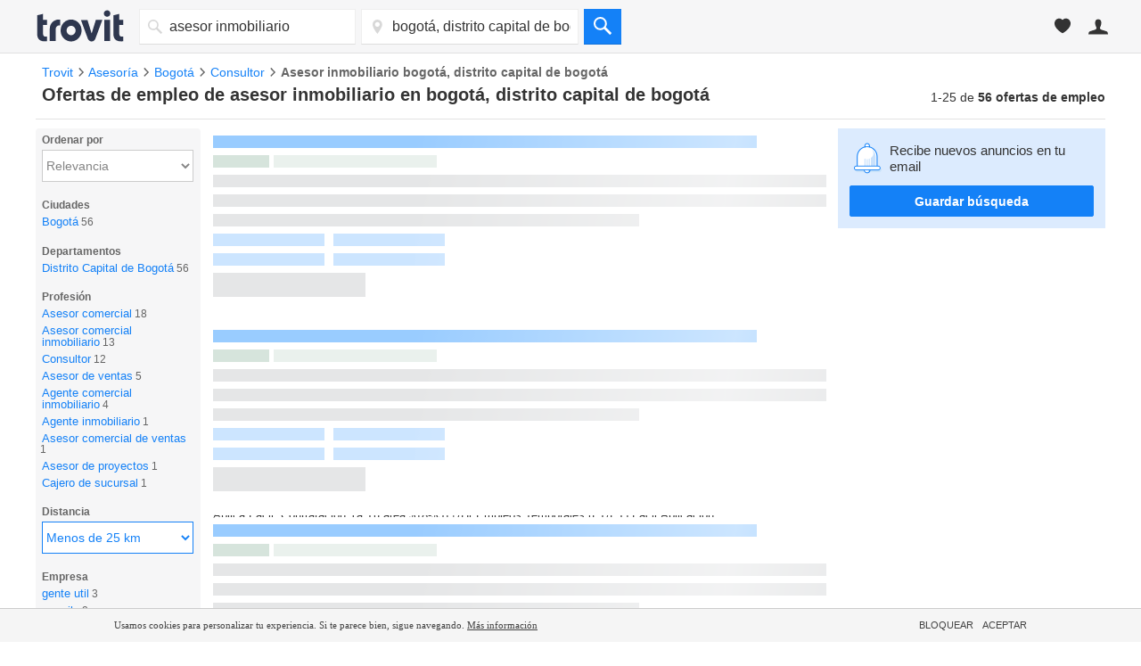

--- FILE ---
content_type: text/html; charset=UTF-8
request_url: https://syndicatedsearch.goog/afs/ads?sjk=R519m6coSM2Ob6%2ByHtpAZQ%3D%3D&adsafe=medium&adtest=off&psid=4672860086&pcsa=true&channel=tro_qa_jobs_seo_serp&client=pub-3565303949646486&q=trabajo%20asesor%20inmobiliario%20en%20bogot%C3%A1%2C%20distrito%20capital%20de%20bogot%C3%A1&r=m&hl=es&ie=utf8&adrep=3&oe=utf8&qry_ctxt=trabajo&type=0&fexp=21404%2C17300003%2C17301431%2C17301432%2C17301436%2C17301266%2C72717108&format=p3%7Cn4&ad=n4p3&nocache=4911769425536796&num=0&output=uds_ads_only&v=3&bsl=8&pac=0&u_his=2&u_tz=0&dt=1769425536816&u_w=1280&u_h=720&biw=1280&bih=720&psw=1280&psh=4415&frm=0&uio=--&cont=afs_top%7Cafs_down&drt=0&jsid=csa&jsv=858536381&rurl=https%3A%2F%2Fempleo.trovit.com.co%2Fempleo-asesor-inmobiliario-en-bogot%25C3%25A1%2C-distrito-capital-de-bogot%25C3%25A1
body_size: 15545
content:
<!doctype html><html lang="es-US"> <head> <style id="ssr-boilerplate">body{-webkit-text-size-adjust:100%; font-family:arial,sans-serif; margin:0;}.div{-webkit-box-flex:0 0; -webkit-flex-shrink:0; flex-shrink:0;max-width:100%;}.span:last-child, .div:last-child{-webkit-box-flex:1 0; -webkit-flex-shrink:1; flex-shrink:1;}.a{text-decoration:none; text-transform:none; color:inherit; display:inline-block;}.span{-webkit-box-flex:0 0; -webkit-flex-shrink:0; flex-shrink:0;display:inline-block; overflow:hidden; text-transform:none;}.img{border:none; max-width:100%; max-height:100%;}.i_{display:-ms-flexbox; display:-webkit-box; display:-webkit-flex; display:flex;-ms-flex-align:start; -webkit-box-align:start; -webkit-align-items:flex-start; align-items:flex-start;box-sizing:border-box; overflow:hidden;}.v_{-webkit-box-flex:1 0; -webkit-flex-shrink:1; flex-shrink:1;}.j_>span:last-child, .j_>div:last-child, .w_, .w_:last-child{-webkit-box-flex:0 0; -webkit-flex-shrink:0; flex-shrink:0;}.l_{-ms-overflow-style:none; scrollbar-width:none;}.l_::-webkit-scrollbar{display:none;}.s_{position:relative; display:inline-block;}.u_{position:absolute; top:0; left:0; height:100%; background-repeat:no-repeat; background-size:auto 100%;}.t_{display:block;}.r_{display:-ms-flexbox; display:-webkit-box; display:-webkit-flex; display:flex;-ms-flex-align:center; -webkit-box-align:center; -webkit-align-items:center; align-items:center;-ms-flex-pack:center; -webkit-box-pack:center; -webkit-justify-content:center; justify-content:center;}.q_{box-sizing:border-box; max-width:100%; max-height:100%; overflow:hidden;display:-ms-flexbox; display:-webkit-box; display:-webkit-flex; display:flex;-ms-flex-align:center; -webkit-box-align:center; -webkit-align-items:center; align-items:center;-ms-flex-pack:center; -webkit-box-pack:center; -webkit-justify-content:center; justify-content:center;}.n_{text-overflow:ellipsis; white-space:nowrap;}.p_{-ms-flex-negative:1; max-width: 100%;}.m_{overflow:hidden;}.o_{white-space:nowrap;}.x_{cursor:pointer;}.y_{display:none; position:absolute; z-index:1;}.k_>div:not(.y_) {display:-webkit-inline-box; display:-moz-inline-box; display:-ms-inline-flexbox; display:-webkit-inline-flex; display:inline-flex; vertical-align:middle;}.k_.topAlign>div{vertical-align:top;}.k_.centerAlign>div{vertical-align:middle;}.k_.bottomAlign>div{vertical-align:bottom;}.k_>span, .k_>a, .k_>img, .k_{display:inline; vertical-align:middle;}.si101:nth-of-type(5n+1) > .si141{border-left: #1f8a70 7px solid;}.rssAttrContainer ~ .si101:nth-of-type(5n+2) > .si141{border-left: #1f8a70 7px solid;}.si101:nth-of-type(5n+3) > .si141{border-left: #bedb39 7px solid;}.rssAttrContainer ~ .si101:nth-of-type(5n+4) > .si141{border-left: #bedb39 7px solid;}.si101:nth-of-type(5n+5) > .si141{border-left: #ffe11a 7px solid;}.rssAttrContainer ~ .si101:nth-of-type(5n+6) > .si141{border-left: #ffe11a 7px solid;}.si101:nth-of-type(5n+2) > .si141{border-left: #fd7400 7px solid;}.rssAttrContainer ~ .si101:nth-of-type(5n+3) > .si141{border-left: #fd7400 7px solid;}.si101:nth-of-type(5n+4) > .si141{border-left: #004358 7px solid;}.rssAttrContainer ~ .si101:nth-of-type(5n+5) > .si141{border-left: #004358 7px solid;}.z_{cursor:pointer;}.si130{display:inline; text-transform:inherit;}.flexAlignStart{-ms-flex-align:start; -webkit-box-align:start; -webkit-align-items:flex-start; align-items:flex-start;}.flexAlignBottom{-ms-flex-align:end; -webkit-box-align:end; -webkit-align-items:flex-end; align-items:flex-end;}.flexAlignCenter{-ms-flex-align:center; -webkit-box-align:center; -webkit-align-items:center; align-items:center;}.flexAlignStretch{-ms-flex-align:stretch; -webkit-box-align:stretch; -webkit-align-items:stretch; align-items:stretch;}.flexJustifyStart{-ms-flex-pack:start; -webkit-box-pack:start; -webkit-justify-content:flex-start; justify-content:flex-start;}.flexJustifyCenter{-ms-flex-pack:center; -webkit-box-pack:center; -webkit-justify-content:center; justify-content:center;}.flexJustifyEnd{-ms-flex-pack:end; -webkit-box-pack:end; -webkit-justify-content:flex-end; justify-content:flex-end;}</style>  <style>.si101{background-color:#ffffff;font-size:14px;line-height:20px;padding-bottom:6px;padding-left:4px;padding-right:4px;padding-top:7px;color:#333333;}.si32{width:100%; -ms-flex-negative:1;-webkit-box-flex:1 0; -webkit-flex-shrink:1; flex-shrink:1;}.si33{width:100%; -ms-flex-negative:1;-webkit-box-flex:1 0; -webkit-flex-shrink:1; flex-shrink:1;}.si39{margin-bottom:8px;margin-right:8px;}.si27{font-weight:700;font-size:16px;line-height:18px;color:#0000cc;text-decoration:underline;width:100%; -ms-flex-negative:1;-webkit-box-flex:1 0; -webkit-flex-shrink:1; flex-shrink:1;}.si27:hover{color:#ff6600;}.si36{height:100%;width:100%; -ms-flex-negative:1;-webkit-box-flex:1 0; -webkit-flex-shrink:1; flex-shrink:1;}.si34{margin-bottom:0px;}.si42{width:100%; -ms-flex-negative:1;-webkit-box-flex:1 0; -webkit-flex-shrink:1; flex-shrink:1;}.si93{width:100%; -ms-flex-negative:1;-webkit-box-flex:1 0; -webkit-flex-shrink:1; flex-shrink:1;}.si28{color:#008040;}.si28:hover{color:#ff6600;}.si92{padding-right:8px;width:100%; -ms-flex-negative:1;-webkit-box-flex:1 0; -webkit-flex-shrink:1; flex-shrink:1;}.si29{font-size:13px;line-height:20px;max-width:600px;}.si96{margin-top:6px;}.si94{margin-right:8px;}.si90{margin-top:6px;}.si35{margin-left:20px;}.si38{height:100%;}.si37{height:100%;}.si1{color:#70757a;}.si5{border-radius:8px;}.si11{font-size:12px;color:#666666;}.si14{margin-left:0px;margin-top:10px;}.si15{font-size:13px;line-height:19px;color:#2200c1;}.si15:hover{text-decoration:underline;}.si17{font-size:13px;line-height:14px;margin-bottom:2px;}.si18{color:#2200c1;}.si18:hover{text-decoration:underline;}.si19{color:#212121;}.si20{line-height:12px;color:#ffffff;}.si21{border-radius:2px;border:1px solid #dadce0;font-size:13px;max-height:55px;margin-bottom:7px;margin-left:1px;margin-right:2px;margin-top:4px;padding-bottom:2px;padding-left:5px;padding-right:5px;padding-top:2px;color:#2200c1;}.si21:hover{color:#ff6600;text-decoration:underline;}.si22{padding-bottom:3px;padding-left:3px;padding-right:3px;padding-top:3px;}.si23{height:12px;margin-left:5px;width:12px;}.si69{max-width:104px;margin-left:8px;}.si70{padding-bottom:14px;padding-left:20px;padding-right:20px;padding-top:0px;}.si71{font-size:16px;line-height:18px;color:#0000cc;}.si71:hover{text-decoration:underline;}.si102{border-radius:8px;}.si128{height:1px;width:100%; -ms-flex-negative:1;-webkit-box-flex:1 0; -webkit-flex-shrink:1; flex-shrink:1;}div>div.si128:last-child{display:none;}.si130{font-weight:700;}.si148{padding-right:0px;}.si149{height:18px;padding-left:8px;width:30px;}.si179{border-radius:8px;max-height:231px;max-width:440px;margin-bottom:12px;margin-top:12px;}.si179 > .aa_{background-color:#000000; opacity:0.02999999932944775; bottom:0; top:0; right:0; left:0; position:absolute;}.si24{color:#008040;}.si25{font-weight:700;font-size:14px;line-height:15px;color:#008000;}.si72{line-height:18px;}.si126{height:13px;}.si137{color:#212121;}.si150{font-size:13px;padding-bottom:3px;padding-left:3px;padding-right:3px;padding-top:3px;color:#2200c1;}.si150:hover{color:#ff6600;text-decoration:underline;}.adBadgeBullet{font-weight:700;padding-left:6px;padding-right:6px;}.y_{font-weight:400;background-color:#ffffff;border:1px solid #dddddd;font-family:sans-serif,arial,sans-serif;font-size:12px;line-height:12px;padding-bottom:5px;padding-left:5px;padding-right:5px;padding-top:5px;color:#666666;}.si2{padding-right:3px;}.srSpaceChar{width:3px;}.srLink{}.srLink:hover{text-decoration:underline;}.si7{padding-bottom:3px;padding-left:6px;padding-right:4px;}.ctdRatingSpacer{width:3px;}.si16{padding-left:3px;padding-right:3px;}.sitelinksLeftColumn{padding-right:20px;}.sitelinksRightColumn{padding-left:20px;}.exp-sitelinks-container{padding-top:4px;}.priceExtensionChipsExpandoPriceHyphen{margin-left:5px;}.priceExtensionChipsPrice{margin-left:5px;margin-right:5px;}.promotionExtensionOccasion{font-weight:700;}.promotionExtensionLink{}.promotionExtensionLink:hover{text-decoration:underline;}</style> <meta content="NOINDEX, NOFOLLOW" name="ROBOTS"> <meta content="telephone=no" name="format-detection"> <meta content="origin" name="referrer"> <title>Anuncios Google</title>   </head> <body>  <div id="adBlock">   <div id="ssrad-master" data-csa-needs-processing="1" data-num-ads="3" class="parent_container"><div class="i_ div si135" style="-ms-flex-direction:column; -webkit-box-orient:vertical; -webkit-flex-direction:column; flex-direction:column;-ms-flex-pack:start; -webkit-box-pack:start; -webkit-justify-content:flex-start; justify-content:flex-start;-ms-flex-align:stretch; -webkit-box-align:stretch; -webkit-align-items:stretch; align-items:stretch;" data-ad-container="1"><div id="e1" class="i_ div clicktrackedAd_js si101" style="-ms-flex-direction:column; -webkit-box-orient:vertical; -webkit-flex-direction:column; flex-direction:column;"><div class="i_ div si32" style="-ms-flex-direction:row; -webkit-box-orient:horizontal; -webkit-flex-direction:row; flex-direction:row;-ms-flex-pack:start; -webkit-box-pack:start; -webkit-justify-content:flex-start; justify-content:flex-start;-ms-flex-align:stretch; -webkit-box-align:stretch; -webkit-align-items:stretch; align-items:stretch;"><div class="i_ div si33" style="-ms-flex-direction:column; -webkit-box-orient:vertical; -webkit-flex-direction:column; flex-direction:column;-ms-flex-pack:start; -webkit-box-pack:start; -webkit-justify-content:flex-start; justify-content:flex-start;-ms-flex-align:stretch; -webkit-box-align:stretch; -webkit-align-items:stretch; align-items:stretch;"><div class="i_ div si39" style="-ms-flex-direction:row; -webkit-box-orient:horizontal; -webkit-flex-direction:row; flex-direction:row;"><a class="p_ si27 a" href="https://syndicatedsearch.goog/aclk?sa=L&amp;pf=1&amp;ai=DChsSEwjz3efkh6mSAxXpWEcBHTOMN-4YACICCAEQAhoCcXU&amp;co=1&amp;ase=2&amp;gclid=EAIaIQobChMI893n5IepkgMV6VhHAR0zjDfuEAAYASAAEgKTc_D_BwE&amp;cid=[base64]&amp;cce=2&amp;category=acrcp_v1_32&amp;sig=AOD64_20dCn8vaHcS1_RA93klxFZ8GTUBQ&amp;q&amp;nis=4&amp;adurl=https://www.jobleads.com/registration/99/jobs/es/global/Exclusivo-Empleo-Asesor-Inmobiliario%2520%257C-Los-cazatalentos-te-buscan/all/asesor-inmobiliario?utm_source%3Dgoogle-ads_us-search_US__%26utm_content%3DALL%7CES%7CUS_Empleo-Asesor-Inmobiliario_search-jobsearch_70%26utm_medium%3Dsea-ad%26utm_campaign%3DALL%7CES%7CUS%26gad_source%3D5%26gad_campaignid%3D22896658057%26gclid%3DEAIaIQobChMI893n5IepkgMV6VhHAR0zjDfuEAAYASAAEgKTc_D_BwE" data-nb="0" attributionsrc="" data-set-target="1" target="_top"><span data-lines="2" data-truncate="0" class="span" style="display: -webkit-box; -webkit-box-orient: vertical; overflow: hidden; -webkit-line-clamp: 2; ">Empleo <span style='display:inline;text-transform:inherit;' class="si130 span">Asesor Inmobiliario</span></span></a></div><div class="i_ div si41" style="-ms-flex-direction:row; -webkit-box-orient:horizontal; -webkit-flex-direction:row; flex-direction:row;"><div class="i_ div si36 v_" style="-ms-flex-direction:column; -webkit-box-orient:vertical; -webkit-flex-direction:column; flex-direction:column;-ms-flex-pack:start; -webkit-box-pack:start; -webkit-justify-content:flex-start; justify-content:flex-start;-ms-flex-align:stretch; -webkit-box-align:stretch; -webkit-align-items:stretch; align-items:stretch;"><div class="i_ div si34" style="-ms-flex-direction:row; -webkit-box-orient:horizontal; -webkit-flex-direction:row; flex-direction:row;-ms-flex-pack:start; -webkit-box-pack:start; -webkit-justify-content:flex-start; justify-content:flex-start;-ms-flex-align:center; -webkit-box-align:center; -webkit-align-items:center; align-items:center;-ms-flex-wrap:wrap; -webkit-flex-wrap:wrap; flex-wrap:wrap;"><div class="i_ div si42" style="-ms-flex-direction:row; -webkit-box-orient:horizontal; -webkit-flex-direction:row; flex-direction:row;-ms-flex-pack:start; -webkit-box-pack:start; -webkit-justify-content:flex-start; justify-content:flex-start;-ms-flex-align:center; -webkit-box-align:center; -webkit-align-items:center; align-items:center;"><div class="i_ div si93 v_" style="-ms-flex-direction:row; -webkit-box-orient:horizontal; -webkit-flex-direction:row; flex-direction:row;-ms-flex-pack:start; -webkit-box-pack:start; -webkit-justify-content:flex-start; justify-content:flex-start;-ms-flex-align:center; -webkit-box-align:center; -webkit-align-items:center; align-items:center;"><div class="i_ div si25 w_" style="-ms-flex-direction:row; -webkit-box-orient:horizontal; -webkit-flex-direction:row; flex-direction:row;"><span class="p_  span">Patrocinado</span><span class="p_ adBadgeBullet span">·</span></div><a class="m_ n_ si28 a" data-lines="1" data-truncate="0" href="https://syndicatedsearch.goog/aclk?sa=L&amp;pf=1&amp;ai=DChsSEwjz3efkh6mSAxXpWEcBHTOMN-4YACICCAEQAhoCcXU&amp;co=1&amp;ase=2&amp;gclid=EAIaIQobChMI893n5IepkgMV6VhHAR0zjDfuEAAYASAAEgKTc_D_BwE&amp;cid=[base64]&amp;cce=2&amp;category=acrcp_v1_32&amp;sig=AOD64_20dCn8vaHcS1_RA93klxFZ8GTUBQ&amp;q&amp;nis=4&amp;adurl=https://www.jobleads.com/registration/99/jobs/es/global/Exclusivo-Empleo-Asesor-Inmobiliario%2520%257C-Los-cazatalentos-te-buscan/all/asesor-inmobiliario?utm_source%3Dgoogle-ads_us-search_US__%26utm_content%3DALL%7CES%7CUS_Empleo-Asesor-Inmobiliario_search-jobsearch_70%26utm_medium%3Dsea-ad%26utm_campaign%3DALL%7CES%7CUS%26gad_source%3D5%26gad_campaignid%3D22896658057%26gclid%3DEAIaIQobChMI893n5IepkgMV6VhHAR0zjDfuEAAYASAAEgKTc_D_BwE" data-nb="1" attributionsrc="" data-set-target="1" target="_top">https://www.<span style='display:inline;text-transform:inherit;' class="si130 span">job</span>leads.com/exclusivo/mejores-empleos</a><div class="i_ div w_" style="-ms-flex-direction:row; -webkit-box-orient:horizontal; -webkit-flex-direction:row; flex-direction:row;-ms-flex-pack:center; -webkit-box-pack:center; -webkit-justify-content:center; justify-content:center;-ms-flex-align:center; -webkit-box-align:center; -webkit-align-items:center; align-items:center;"><a href="https://adssettings.google.com/whythisad?source=afs_3p&amp;reasons=[base64]&amp;hl=es&amp;opi=122715837" data-notrack="true" data-set-target="1" target="_top" class="a q_ si149"><img src="https://www.google.com/images/afs/snowman.png" alt="" loading="lazy" class="img" data-pingback-type="wtac"></a></div></div></div></div><div class="i_ div si91" style="-ms-flex-direction:row; -webkit-box-orient:horizontal; -webkit-flex-direction:row; flex-direction:row;"><div class="i_ div si92 v_" style="-ms-flex-direction:column; -webkit-box-orient:vertical; -webkit-flex-direction:column; flex-direction:column;-ms-flex-pack:start; -webkit-box-pack:start; -webkit-justify-content:flex-start; justify-content:flex-start;-ms-flex-align:stretch; -webkit-box-align:stretch; -webkit-align-items:stretch; align-items:stretch;"><span class="p_ si29 span"><span data-lines="4" data-truncate="0" class="span" style="display: -webkit-box; -webkit-box-orient: vertical; overflow: hidden; -webkit-line-clamp: 4; ">Expertos en altos puestos - Acceso exclusivo a los mejores puestos 
seleccionados con referencia salarial. ¡Inscríbete! Descubre puestos 
ejecutivos en tu rama y encuentra el <span style='display:inline;text-transform:inherit;' class="si130 span">trabajo</span> de tus sueños. ¡Inscríbete!</span></span></div></div><div class="i_ div exp-sitelinks-container" style="-ms-flex-direction:column; -webkit-box-orient:vertical; -webkit-flex-direction:column; flex-direction:column;"><div class="i_ div si70" style="-ms-flex-direction:column; -webkit-box-orient:vertical; -webkit-flex-direction:column; flex-direction:column;-ms-flex-pack:start; -webkit-box-pack:start; -webkit-justify-content:flex-start; justify-content:flex-start;-ms-flex-align:stretch; -webkit-box-align:stretch; -webkit-align-items:stretch; align-items:stretch;"><a class="m_ n_ si71 a" data-lines="1" data-truncate="0" href="https://syndicatedsearch.goog/aclk?sa=L&amp;pf=1&amp;ai=DChsSEwjz3efkh6mSAxXpWEcBHTOMN-4YACICCAEQBBoCcXU&amp;co=1&amp;ase=2&amp;gclid=EAIaIQobChMI893n5IepkgMV6VhHAR0zjDfuEAAYASABEgI5GvD_BwE&amp;cid=[base64]&amp;cce=2&amp;category=acrcp_v1_32&amp;sig=AOD64_1jA13_rvo78bCoJdoG0KhaMSTTqQ&amp;nis=4&amp;adurl=https://www.jobleads.com/registration/99/jobs/es/global/Empleos-exclusivos-con-salario/all/all?utm_source%3Dgoogle-ads_us-search_US__%26utm_content%3D_sitelink_extension_99%26utm_medium%3Dsea-extension%26utm_campaign%3Dsitelink%26gad_source%3D5%26gad_campaignid%3D22896658057%26gclid%3DEAIaIQobChMI893n5IepkgMV6VhHAR0zjDfuEAAYASABEgI5GvD_BwE" data-nb="6" attributionsrc="" data-set-target="1" target="_top">Ver empleos con salario</a><span data-lines="1" data-truncate="0" class="m_ n_ si72 span">Conoce el sueldo antes de enviar. Negocia con más seguridad.</span></div><div class="i_ div si70" style="-ms-flex-direction:column; -webkit-box-orient:vertical; -webkit-flex-direction:column; flex-direction:column;-ms-flex-pack:start; -webkit-box-pack:start; -webkit-justify-content:flex-start; justify-content:flex-start;-ms-flex-align:stretch; -webkit-box-align:stretch; -webkit-align-items:stretch; align-items:stretch;"><a class="m_ n_ si71 a" data-lines="1" data-truncate="0" href="https://syndicatedsearch.goog/aclk?sa=L&amp;pf=1&amp;ai=DChsSEwjz3efkh6mSAxXpWEcBHTOMN-4YACICCAEQBxoCcXU&amp;co=1&amp;ase=2&amp;gclid=EAIaIQobChMI893n5IepkgMV6VhHAR0zjDfuEAAYASACEgIJM_D_BwE&amp;cid=[base64]&amp;cce=2&amp;category=acrcp_v1_32&amp;sig=AOD64_3PAEJvoNDECLBFd0qnGEl0l7Gl2A&amp;nis=4&amp;adurl=https://www.jobleads.com/registration/99/jobs/es/global/Empleos-100-%252525-remotos/all/all?utm_source%3Dgoogle-ads_us-search_US__%26utm_content%3D_sitelink_extension_99%26utm_medium%3Dsea-extension%26utm_campaign%3Dsitelink%26gad_source%3D5%26gad_campaignid%3D22896658057%26gclid%3DEAIaIQobChMI893n5IepkgMV6VhHAR0zjDfuEAAYASACEgIJM_D_BwE" data-nb="6" attributionsrc="" data-set-target="1" target="_top">Empleos 100 % en remoto</a><span data-lines="1" data-truncate="0" class="m_ n_ si72 span">Trabajo remoto con buen salario. Sé flexible y sube tu salario.</span></div><div class="i_ div si70" style="-ms-flex-direction:column; -webkit-box-orient:vertical; -webkit-flex-direction:column; flex-direction:column;-ms-flex-pack:start; -webkit-box-pack:start; -webkit-justify-content:flex-start; justify-content:flex-start;-ms-flex-align:stretch; -webkit-box-align:stretch; -webkit-align-items:stretch; align-items:stretch;"><a class="m_ n_ si71 a" data-lines="1" data-truncate="0" href="https://syndicatedsearch.goog/aclk?sa=L&amp;pf=1&amp;ai=DChsSEwjz3efkh6mSAxXpWEcBHTOMN-4YACICCAEQChoCcXU&amp;co=1&amp;ase=2&amp;gclid=EAIaIQobChMI893n5IepkgMV6VhHAR0zjDfuEAAYASADEgLZCPD_BwE&amp;cid=[base64]&amp;cce=2&amp;category=acrcp_v1_32&amp;sig=AOD64_0MEJoqZyMIxLz83VD7wzyeCjOU_w&amp;nis=4&amp;adurl=https://www.jobleads.com/registration/99/jobs/es/global/Empleos-remotos-verificados/all/all?utm_source%3Dgoogle-ads_us-search_US__%26utm_content%3D_sitelink_extension_99%26utm_medium%3Dsea-extension%26utm_campaign%3Dsitelink%26gad_source%3D5%26gad_campaignid%3D22896658057%26gclid%3DEAIaIQobChMI893n5IepkgMV6VhHAR0zjDfuEAAYASADEgLZCPD_BwE" data-nb="6" attributionsrc="" data-set-target="1" target="_top">150k empleos remotos</a><span data-lines="1" data-truncate="0" class="m_ n_ si72 span">Trabajos flexibles y bien pagados. Regístrate ahora mismo.</span></div><div class="i_ div si70" style="-ms-flex-direction:column; -webkit-box-orient:vertical; -webkit-flex-direction:column; flex-direction:column;-ms-flex-pack:start; -webkit-box-pack:start; -webkit-justify-content:flex-start; justify-content:flex-start;-ms-flex-align:stretch; -webkit-box-align:stretch; -webkit-align-items:stretch; align-items:stretch;"><a class="m_ n_ si71 a" data-lines="1" data-truncate="0" href="https://syndicatedsearch.goog/aclk?sa=L&amp;pf=1&amp;ai=DChsSEwjz3efkh6mSAxXpWEcBHTOMN-4YACICCAEQDRoCcXU&amp;co=1&amp;ase=2&amp;gclid=EAIaIQobChMI893n5IepkgMV6VhHAR0zjDfuEAAYASAEEgJr2PD_BwE&amp;cid=[base64]&amp;cce=2&amp;category=acrcp_v1_32&amp;sig=AOD64_0zLi0pH5g3kCGOXFg51U_jv0qhcw&amp;nis=4&amp;adurl=https://www.jobleads.com/registration/99/jobs/es/global/Accede-a-empleos-ocultos/all/all?utm_source%3Dgoogle-ads_us-search_US__%26utm_content%3D_sitelink_extension_99%26utm_medium%3Dsea-extension%26utm_campaign%3Dsitelink%26gad_source%3D5%26gad_campaignid%3D22896658057%26gclid%3DEAIaIQobChMI893n5IepkgMV6VhHAR0zjDfuEAAYASAEEgJr2PD_BwE" data-nb="6" attributionsrc="" data-set-target="1" target="_top">Mercado oculto de empleo</a><span data-lines="1" data-truncate="0" class="m_ n_ si72 span">Accede al 70 % de ofertas ocultas. Más sueldo y menos competencia.</span></div></div><div class="i_ div si38" style="-ms-flex-direction:row; -webkit-box-orient:horizontal; -webkit-flex-direction:row; flex-direction:row;-ms-flex-pack:start; -webkit-box-pack:start; -webkit-justify-content:flex-start; justify-content:flex-start;-ms-flex-align:end; -webkit-box-align:end; -webkit-align-items:flex-end; align-items:flex-end;"><div class="i_ div" style="-ms-flex-direction:row; -webkit-box-orient:horizontal; -webkit-flex-direction:row; flex-direction:row;"><div class="i_ div" style="-ms-flex-direction:row; -webkit-box-orient:horizontal; -webkit-flex-direction:row; flex-direction:row;"><a href="https://syndicatedsearch.goog/aclk?sa=L&amp;pf=1&amp;ai=DChsSEwjz3efkh6mSAxXpWEcBHTOMN-4YACICCAEQAhoCcXU&amp;co=1&amp;ase=2&amp;gclid=EAIaIQobChMI893n5IepkgMV6VhHAR0zjDfuEAAYASAAEgKTc_D_BwE&amp;cid=[base64]&amp;cce=2&amp;category=acrcp_v1_32&amp;sig=AOD64_20dCn8vaHcS1_RA93klxFZ8GTUBQ&amp;q&amp;nis=4&amp;adurl=https://www.jobleads.com/registration/99/jobs/es/global/Exclusivo-Empleo-Asesor-Inmobiliario%2520%257C-Los-cazatalentos-te-buscan/all/asesor-inmobiliario?utm_source%3Dgoogle-ads_us-search_US__%26utm_content%3DALL%7CES%7CUS_Empleo-Asesor-Inmobiliario_search-jobsearch_70%26utm_medium%3Dsea-ad%26utm_campaign%3DALL%7CES%7CUS%26gad_source%3D5%26gad_campaignid%3D22896658057%26gclid%3DEAIaIQobChMI893n5IepkgMV6VhHAR0zjDfuEAAYASAAEgKTc_D_BwE" data-nb="8" attributionsrc="" data-set-target="1" target="_top" class="i_ a si21" style="-ms-flex-direction:row; -webkit-box-orient:horizontal; -webkit-flex-direction:row; flex-direction:row;-ms-flex-pack:center; -webkit-box-pack:center; -webkit-justify-content:center; justify-content:center;-ms-flex-align:center; -webkit-box-align:center; -webkit-align-items:center; align-items:center;"><span class="p_ si22 span">➤ Acceder al sitio web</span></a></div></div></div></div></div></div><div class="i_ div si37 w_" style="-ms-flex-direction:row; -webkit-box-orient:horizontal; -webkit-flex-direction:row; flex-direction:row;"><div class="i_ div si69" style="-ms-flex-direction:row; -webkit-box-orient:horizontal; -webkit-flex-direction:row; flex-direction:row;-ms-flex-pack:center; -webkit-box-pack:center; -webkit-justify-content:center; justify-content:center;-ms-flex-align:center; -webkit-box-align:center; -webkit-align-items:center; align-items:center;"><a href="https://syndicatedsearch.goog/aclk?sa=L&amp;pf=1&amp;ai=DChsSEwjz3efkh6mSAxXpWEcBHTOMN-4YACICCAEQDxoCcXU&amp;co=1&amp;ase=2&amp;gclid=EAIaIQobChMI893n5IepkgMV6VhHAR0zjDfuEAAYASAFEgIEe_D_BwE&amp;cid=[base64]&amp;cce=2&amp;category=acrcp_v1_32&amp;sig=AOD64_2pEpFi35T7MDJzn7MNozn4zEpEUA&amp;nis=4&amp;adurl=https://www.jobleads.com/registration/99/jobs/es/global/Exclusivo-Empleo-Asesor-Inmobiliario%2520%257C-Los-cazatalentos-te-buscan/all/asesor-inmobiliario?utm_source%3Dgoogle-ads_us-search_US__%26utm_content%3DALL%7CES%7CUS_Empleo-Asesor-Inmobiliario_search-jobsearch_70%26utm_medium%3Dsea-ad%26utm_campaign%3DALL%7CES%7CUS%26gad_source%3D5%26gad_campaignid%3D22896658057%26gclid%3DEAIaIQobChMI893n5IepkgMV6VhHAR0zjDfuEAAYASAFEgIEe_D_BwE" data-nb="9" attributionsrc="" data-set-target="1" target="_top" aria-hidden="true" tabindex="-1" class="a q_ si102"><img src="https://tpc.googlesyndication.com/simgad/9628859632736634188?sqp=-oaymwEMCMgBEMgBIAFQAVgB&amp;rs=AOga4qlpn4wSXkwxb5T35mjzyN4onfH4vQ" alt="" loading="lazy" class="img"></a></div></div></div></div><div id="e3" class="i_ div clicktrackedAd_js si101" style="-ms-flex-direction:column; -webkit-box-orient:vertical; -webkit-flex-direction:column; flex-direction:column;"><div class="i_ div si32" style="-ms-flex-direction:row; -webkit-box-orient:horizontal; -webkit-flex-direction:row; flex-direction:row;-ms-flex-pack:start; -webkit-box-pack:start; -webkit-justify-content:flex-start; justify-content:flex-start;-ms-flex-align:stretch; -webkit-box-align:stretch; -webkit-align-items:stretch; align-items:stretch;"><div class="i_ div si33" style="-ms-flex-direction:column; -webkit-box-orient:vertical; -webkit-flex-direction:column; flex-direction:column;-ms-flex-pack:start; -webkit-box-pack:start; -webkit-justify-content:flex-start; justify-content:flex-start;-ms-flex-align:stretch; -webkit-box-align:stretch; -webkit-align-items:stretch; align-items:stretch;"><div class="i_ div si39" style="-ms-flex-direction:row; -webkit-box-orient:horizontal; -webkit-flex-direction:row; flex-direction:row;"><a class="p_ si27 a" href="https://syndicatedsearch.goog/aclk?sa=L&amp;pf=1&amp;ai=DChsSEwjz3efkh6mSAxXpWEcBHTOMN-4YACICCAEQAxoCcXU&amp;co=1&amp;ase=2&amp;gclid=EAIaIQobChMI893n5IepkgMV6VhHAR0zjDfuEAAYAiAAEgJfQPD_BwE&amp;cid=[base64]&amp;cce=2&amp;category=acrcp_v1_32&amp;sig=AOD64_12glKknH7msTgmFEb-4PZ2anQSng&amp;q&amp;nis=4&amp;adurl=https://hiring.jobmatcher.io/5e4e1687-4848-49b0-8740-e6a8f8a978bc?campaignid%3D22606240289%26adgroupid%3D187577185379%26loc_physicall_ms%3D1023640%26searchterm%3Doportunidades%2520empleo%26placement%3D%26origin%3D99825%26creative%3D780282766524%26keyword%3DTemporales%26message%3DVarios%2520Puestos%2520Vacantes%2520Ahora%26targetid%3Dkwd-489580471872%26gad_source%3D5%26gad_campaignid%3D22606240289%26gclid%3DEAIaIQobChMI893n5IepkgMV6VhHAR0zjDfuEAAYAiAAEgJfQPD_BwE" data-nb="0" attributionsrc="" data-set-target="1" target="_top"><span data-lines="2" data-truncate="0" class="span" style="display: -webkit-box; -webkit-box-orient: vertical; overflow: hidden; -webkit-line-clamp: 2; "><span style='display:inline;text-transform:inherit;' class="si130 span">Trabajos</span> Sin Experiencia - $18-$51+/Hr En su área</span></a></div><div class="i_ div si41" style="-ms-flex-direction:row; -webkit-box-orient:horizontal; -webkit-flex-direction:row; flex-direction:row;"><div class="i_ div si36 v_" style="-ms-flex-direction:column; -webkit-box-orient:vertical; -webkit-flex-direction:column; flex-direction:column;-ms-flex-pack:start; -webkit-box-pack:start; -webkit-justify-content:flex-start; justify-content:flex-start;-ms-flex-align:stretch; -webkit-box-align:stretch; -webkit-align-items:stretch; align-items:stretch;"><div class="i_ div si34" style="-ms-flex-direction:row; -webkit-box-orient:horizontal; -webkit-flex-direction:row; flex-direction:row;-ms-flex-pack:start; -webkit-box-pack:start; -webkit-justify-content:flex-start; justify-content:flex-start;-ms-flex-align:center; -webkit-box-align:center; -webkit-align-items:center; align-items:center;-ms-flex-wrap:wrap; -webkit-flex-wrap:wrap; flex-wrap:wrap;"><div class="i_ div si42" style="-ms-flex-direction:row; -webkit-box-orient:horizontal; -webkit-flex-direction:row; flex-direction:row;-ms-flex-pack:start; -webkit-box-pack:start; -webkit-justify-content:flex-start; justify-content:flex-start;-ms-flex-align:center; -webkit-box-align:center; -webkit-align-items:center; align-items:center;"><div class="i_ div si93 v_" style="-ms-flex-direction:row; -webkit-box-orient:horizontal; -webkit-flex-direction:row; flex-direction:row;-ms-flex-pack:start; -webkit-box-pack:start; -webkit-justify-content:flex-start; justify-content:flex-start;-ms-flex-align:center; -webkit-box-align:center; -webkit-align-items:center; align-items:center;"><div class="i_ div si25 w_" style="-ms-flex-direction:row; -webkit-box-orient:horizontal; -webkit-flex-direction:row; flex-direction:row;"><span class="p_  span">Patrocinado</span><span class="p_ adBadgeBullet span">·</span></div><a class="m_ n_ si28 a" data-lines="1" data-truncate="0" href="https://syndicatedsearch.goog/aclk?sa=L&amp;pf=1&amp;ai=DChsSEwjz3efkh6mSAxXpWEcBHTOMN-4YACICCAEQAxoCcXU&amp;co=1&amp;ase=2&amp;gclid=EAIaIQobChMI893n5IepkgMV6VhHAR0zjDfuEAAYAiAAEgJfQPD_BwE&amp;cid=[base64]&amp;cce=2&amp;category=acrcp_v1_32&amp;sig=AOD64_12glKknH7msTgmFEb-4PZ2anQSng&amp;q&amp;nis=4&amp;adurl=https://hiring.jobmatcher.io/5e4e1687-4848-49b0-8740-e6a8f8a978bc?campaignid%3D22606240289%26adgroupid%3D187577185379%26loc_physicall_ms%3D1023640%26searchterm%3Doportunidades%2520empleo%26placement%3D%26origin%3D99825%26creative%3D780282766524%26keyword%3DTemporales%26message%3DVarios%2520Puestos%2520Vacantes%2520Ahora%26targetid%3Dkwd-489580471872%26gad_source%3D5%26gad_campaignid%3D22606240289%26gclid%3DEAIaIQobChMI893n5IepkgMV6VhHAR0zjDfuEAAYAiAAEgJfQPD_BwE" data-nb="1" attributionsrc="" data-set-target="1" target="_top">https://hiring.<span style='display:inline;text-transform:inherit;' class="si130 span">job</span>matcher.io/temporales/empleos</a><div class="i_ div w_" style="-ms-flex-direction:row; -webkit-box-orient:horizontal; -webkit-flex-direction:row; flex-direction:row;-ms-flex-pack:center; -webkit-box-pack:center; -webkit-justify-content:center; justify-content:center;-ms-flex-align:center; -webkit-box-align:center; -webkit-align-items:center; align-items:center;"><a href="https://adssettings.google.com/whythisad?source=afs_3p&amp;reasons=[base64]&amp;hl=es&amp;opi=122715837" data-notrack="true" data-set-target="1" target="_top" class="a q_ si149"><img src="https://www.google.com/images/afs/snowman.png" alt="" loading="lazy" class="img" data-pingback-type="wtac"></a></div></div></div></div><div class="i_ div si91" style="-ms-flex-direction:row; -webkit-box-orient:horizontal; -webkit-flex-direction:row; flex-direction:row;"><div class="i_ div si92 v_" style="-ms-flex-direction:column; -webkit-box-orient:vertical; -webkit-flex-direction:column; flex-direction:column;-ms-flex-pack:start; -webkit-box-pack:start; -webkit-justify-content:flex-start; justify-content:flex-start;-ms-flex-align:stretch; -webkit-box-align:stretch; -webkit-align-items:stretch; align-items:stretch;"><span class="p_ si29 span"><span data-lines="4" data-truncate="0" class="span" style="display: -webkit-box; -webkit-box-orient: vertical; overflow: hidden; -webkit-line-clamp: 4; ">Aplica Fácil, Contratación Ya Tu área $18-$51+/Hr Empleos Temporales 
(FT/PT) Fácil Aplicación, Contratación Inmediata: Puestos Tiempo Completo Y 
Parcial Disponibles. Destaca de Inmediato.</span></span></div></div><div class="i_ div si43" style="-ms-flex-direction:row; -webkit-box-orient:horizontal; -webkit-flex-direction:row; flex-direction:row;"><div class="i_ div si35" style="-ms-flex-direction:row; -webkit-box-orient:horizontal; -webkit-flex-direction:row; flex-direction:row;"><div class="i_ div si14" style="-ms-flex-direction:row; -webkit-box-orient:horizontal; -webkit-flex-direction:row; flex-direction:row;"><div class="i_ div sitelinksTextContainer" style="-ms-flex-direction:row; -webkit-box-orient:horizontal; -webkit-flex-direction:row; flex-direction:row;-ms-flex-pack:start; -webkit-box-pack:start; -webkit-justify-content:flex-start; justify-content:flex-start;-ms-flex-align:start; -webkit-box-align:start; -webkit-align-items:flex-start; align-items:flex-start;"><div class="i_ div sitelinksLeftColumn" style="-ms-flex-direction:column; -webkit-box-orient:vertical; -webkit-flex-direction:column; flex-direction:column;-ms-flex-pack:start; -webkit-box-pack:start; -webkit-justify-content:flex-start; justify-content:flex-start;-ms-flex-align:stretch; -webkit-box-align:stretch; -webkit-align-items:stretch; align-items:stretch;"><a class="m_ n_ si15 a" data-lines="1" data-truncate="0" href="https://syndicatedsearch.goog/aclk?sa=L&amp;pf=1&amp;ai=DChsSEwjz3efkh6mSAxXpWEcBHTOMN-4YACICCAEQBhoCcXU&amp;co=1&amp;ase=2&amp;gclid=EAIaIQobChMI893n5IepkgMV6VhHAR0zjDfuEAAYAiABEgITQPD_BwE&amp;cid=[base64]&amp;cce=2&amp;category=acrcp_v1_32&amp;sig=AOD64_0PDZiYPwz3-GiT-asQr9zUab4hTg&amp;nis=4&amp;adurl=https://hiring.jobmatcher.io/5e4e1687-4848-49b0-8740-e6a8f8a978bc?keyword%3DTrabajos%2BEn%2BEspa%25C3%25B1ol%26origin%3D99825%26loc_physicall_ms%3D1023640%26searchterm%3D%7Bsearchterm%7D%26message%3D%7Bmessage%7D%26adgroupid%3D187577185379%26creative%3D780282766524%26campaignid%3D22606240289%26placement%3D%26targetid%3Dkwd-489580471872%26gad_source%3D5%26gad_campaignid%3D22606240289%26gclid%3DEAIaIQobChMI893n5IepkgMV6VhHAR0zjDfuEAAYAiABEgITQPD_BwE" data-nb="6" attributionsrc="" data-set-target="1" target="_top">Trabajos En Español</a><a class="m_ n_ si15 a" data-lines="1" data-truncate="0" href="https://syndicatedsearch.goog/aclk?sa=L&amp;pf=1&amp;ai=DChsSEwjz3efkh6mSAxXpWEcBHTOMN-4YACICCAEQDBoCcXU&amp;co=1&amp;ase=2&amp;gclid=EAIaIQobChMI893n5IepkgMV6VhHAR0zjDfuEAAYAiADEgLjaPD_BwE&amp;cid=[base64]&amp;cce=2&amp;category=acrcp_v1_32&amp;sig=AOD64_3hPuM5Gfo6rtU8ouizla3BdjHybw&amp;nis=4&amp;adurl=https://hiring.jobmatcher.io/5e4e1687-4848-49b0-8740-e6a8f8a978bc?keyword%3DTrabajos%2BDe%2BLimpieza%26origin%3D99825%26loc_physicall_ms%3D1023640%26searchterm%3D%7Bsearchterm%7D%26message%3D%7Bmessage%7D%26adgroupid%3D187577185379%26creative%3D780282766524%26campaignid%3D22606240289%26placement%3D%26targetid%3Dkwd-489580471872%26gad_source%3D5%26gad_campaignid%3D22606240289%26gclid%3DEAIaIQobChMI893n5IepkgMV6VhHAR0zjDfuEAAYAiADEgLjaPD_BwE" data-nb="6" attributionsrc="" data-set-target="1" target="_top">Trabajos De Limpieza</a><a class="m_ n_ si15 a" data-lines="1" data-truncate="0" href="https://syndicatedsearch.goog/aclk?sa=L&amp;pf=1&amp;ai=DChsSEwjz3efkh6mSAxXpWEcBHTOMN-4YACICCAEQEBoCcXU&amp;co=1&amp;ase=2&amp;gclid=EAIaIQobChMI893n5IepkgMV6VhHAR0zjDfuEAAYAiAFEgJZofD_BwE&amp;cid=[base64]&amp;cce=2&amp;category=acrcp_v1_32&amp;sig=AOD64_12BVtREyNy-8K8u4mCHHTYrFn4XQ&amp;nis=4&amp;adurl=https://hiring.jobmatcher.io/5e4e1687-4848-49b0-8740-e6a8f8a978bc?keyword%3DTrabajos%2BNo%2BNecesitan%2BExperiencia%26origin%3D99825%26loc_physicall_ms%3D1023640%26searchterm%3D%7Bsearchterm%7D%26message%3D%7Bmessage%7D%26adgroupid%3D187577185379%26creative%3D780282766524%26campaignid%3D22606240289%26placement%3D%26targetid%3Dkwd-489580471872%26gad_source%3D5%26gad_campaignid%3D22606240289%26gclid%3DEAIaIQobChMI893n5IepkgMV6VhHAR0zjDfuEAAYAiAFEgJZofD_BwE" data-nb="6" attributionsrc="" data-set-target="1" target="_top">No Necesitan Experiencia</a></div><div class="i_ div sitelinksRightColumn" style="-ms-flex-direction:column; -webkit-box-orient:vertical; -webkit-flex-direction:column; flex-direction:column;-ms-flex-pack:start; -webkit-box-pack:start; -webkit-justify-content:flex-start; justify-content:flex-start;-ms-flex-align:stretch; -webkit-box-align:stretch; -webkit-align-items:stretch; align-items:stretch;"><a class="m_ n_ si15 a" data-lines="1" data-truncate="0" href="https://syndicatedsearch.goog/aclk?sa=L&amp;pf=1&amp;ai=DChsSEwjz3efkh6mSAxXpWEcBHTOMN-4YACICCAEQCRoCcXU&amp;co=1&amp;ase=2&amp;gclid=EAIaIQobChMI893n5IepkgMV6VhHAR0zjDfuEAAYAiACEgLE0_D_BwE&amp;cid=[base64]&amp;cce=2&amp;category=acrcp_v1_32&amp;sig=AOD64_3A3IETp4-OCHVb867zwbHBUUxjtQ&amp;nis=4&amp;adurl=https://hiring.jobmatcher.io/5e4e1687-4848-49b0-8740-e6a8f8a978bc?keyword%3DTrabajos%2BCerca%2BDe%2BM%25C3%25AD%26origin%3D99825%26loc_physicall_ms%3D1023640%26searchterm%3D%7Bsearchterm%7D%26message%3D%7Bmessage%7D%26adgroupid%3D187577185379%26creative%3D780282766524%26campaignid%3D22606240289%26placement%3D%26targetid%3Dkwd-489580471872%26gad_source%3D5%26gad_campaignid%3D22606240289%26gclid%3DEAIaIQobChMI893n5IepkgMV6VhHAR0zjDfuEAAYAiACEgLE0_D_BwE" data-nb="6" attributionsrc="" data-set-target="1" target="_top">Trabajos Cerca De Mí</a><a class="m_ n_ si15 a" data-lines="1" data-truncate="0" href="https://syndicatedsearch.goog/aclk?sa=L&amp;pf=1&amp;ai=DChsSEwjz3efkh6mSAxXpWEcBHTOMN-4YACICCAEQDhoCcXU&amp;co=1&amp;ase=2&amp;gclid=EAIaIQobChMI893n5IepkgMV6VhHAR0zjDfuEAAYAiAEEgLKxfD_BwE&amp;cid=[base64]&amp;cce=2&amp;category=acrcp_v1_32&amp;sig=AOD64_3-SrtYYCAgi0cOFVe1Zs4D7pOG_g&amp;nis=4&amp;adurl=https://hiring.jobmatcher.io/5e4e1687-4848-49b0-8740-e6a8f8a978bc?keyword%3DTrabajos%2BDe%2BConductor%2BDe%2BReparto%26origin%3D99825%26loc_physicall_ms%3D1023640%26searchterm%3D%7Bsearchterm%7D%26message%3D%7Bmessage%7D%26adgroupid%3D187577185379%26creative%3D780282766524%26campaignid%3D22606240289%26placement%3D%26targetid%3Dkwd-489580471872%26gad_source%3D5%26gad_campaignid%3D22606240289%26gclid%3DEAIaIQobChMI893n5IepkgMV6VhHAR0zjDfuEAAYAiAEEgLKxfD_BwE" data-nb="6" attributionsrc="" data-set-target="1" target="_top">Trabajos De Conductor</a></div></div></div></div></div><div class="i_ div si38" style="-ms-flex-direction:row; -webkit-box-orient:horizontal; -webkit-flex-direction:row; flex-direction:row;-ms-flex-pack:start; -webkit-box-pack:start; -webkit-justify-content:flex-start; justify-content:flex-start;-ms-flex-align:end; -webkit-box-align:end; -webkit-align-items:flex-end; align-items:flex-end;"><div class="i_ div" style="-ms-flex-direction:row; -webkit-box-orient:horizontal; -webkit-flex-direction:row; flex-direction:row;"><div class="i_ div" style="-ms-flex-direction:row; -webkit-box-orient:horizontal; -webkit-flex-direction:row; flex-direction:row;"><a href="https://syndicatedsearch.goog/aclk?sa=L&amp;pf=1&amp;ai=DChsSEwjz3efkh6mSAxXpWEcBHTOMN-4YACICCAEQAxoCcXU&amp;co=1&amp;ase=2&amp;gclid=EAIaIQobChMI893n5IepkgMV6VhHAR0zjDfuEAAYAiAAEgJfQPD_BwE&amp;cid=[base64]&amp;cce=2&amp;category=acrcp_v1_32&amp;sig=AOD64_12glKknH7msTgmFEb-4PZ2anQSng&amp;q&amp;nis=4&amp;adurl=https://hiring.jobmatcher.io/5e4e1687-4848-49b0-8740-e6a8f8a978bc?campaignid%3D22606240289%26adgroupid%3D187577185379%26loc_physicall_ms%3D1023640%26searchterm%3Doportunidades%2520empleo%26placement%3D%26origin%3D99825%26creative%3D780282766524%26keyword%3DTemporales%26message%3DVarios%2520Puestos%2520Vacantes%2520Ahora%26targetid%3Dkwd-489580471872%26gad_source%3D5%26gad_campaignid%3D22606240289%26gclid%3DEAIaIQobChMI893n5IepkgMV6VhHAR0zjDfuEAAYAiAAEgJfQPD_BwE" data-nb="8" attributionsrc="" data-set-target="1" target="_top" class="i_ a si21" style="-ms-flex-direction:row; -webkit-box-orient:horizontal; -webkit-flex-direction:row; flex-direction:row;-ms-flex-pack:center; -webkit-box-pack:center; -webkit-justify-content:center; justify-content:center;-ms-flex-align:center; -webkit-box-align:center; -webkit-align-items:center; align-items:center;"><span class="p_ si22 span">➤ Acceder al sitio web</span></a></div></div></div></div></div></div></div></div><div id="e2" class="i_ div clicktrackedAd_js si101" style="-ms-flex-direction:column; -webkit-box-orient:vertical; -webkit-flex-direction:column; flex-direction:column;"><div class="i_ div si32" style="-ms-flex-direction:row; -webkit-box-orient:horizontal; -webkit-flex-direction:row; flex-direction:row;-ms-flex-pack:start; -webkit-box-pack:start; -webkit-justify-content:flex-start; justify-content:flex-start;-ms-flex-align:stretch; -webkit-box-align:stretch; -webkit-align-items:stretch; align-items:stretch;"><div class="i_ div si33" style="-ms-flex-direction:column; -webkit-box-orient:vertical; -webkit-flex-direction:column; flex-direction:column;-ms-flex-pack:start; -webkit-box-pack:start; -webkit-justify-content:flex-start; justify-content:flex-start;-ms-flex-align:stretch; -webkit-box-align:stretch; -webkit-align-items:stretch; align-items:stretch;"><div class="i_ div si39" style="-ms-flex-direction:row; -webkit-box-orient:horizontal; -webkit-flex-direction:row; flex-direction:row;"><a class="p_ si27 a" href="https://syndicatedsearch.goog/aclk?sa=L&amp;ai=DChsSEwjz3efkh6mSAxXpWEcBHTOMN-4YACICCAEQABoCcXU&amp;co=1&amp;ase=2&amp;gclid=EAIaIQobChMI893n5IepkgMV6VhHAR0zjDfuEAAYAyAAEgJ8JvD_BwE&amp;cid=[base64]&amp;cce=2&amp;category=acrcp_v1_32&amp;sig=AOD64_0AuTtpXEVH5-om2T5R7ulo6DHsYg&amp;q&amp;nis=4&amp;adurl=https://hiring.expertjobmatch.com/abb5b39b-abc3-4329-962c-e07918b682d0?campaignid%3D18933845970%26adgroupid%3D146088301080%26loc_physicall_ms%3D1023640%26searchterm%3Dbusca%2520de%2520empleo%26placement%3D%26origin%3D99871%26creative%3D635315975722%26keyword%3Dtrabajos%26message%3DVarias%2520Posiciones%2520Abiertas%26targetid%3Dkwd-331780610%26gad_source%3D5%26gad_campaignid%3D18933845970" data-nb="0" attributionsrc="" data-set-target="1" target="_top"><span data-lines="2" data-truncate="0" class="span" style="display: -webkit-box; -webkit-box-orient: vertical; overflow: hidden; -webkit-line-clamp: 2; ">Experiencia no Necesaria Ahora - Aplicar Aquí Para Posiciones</span></a></div><div class="i_ div si41" style="-ms-flex-direction:row; -webkit-box-orient:horizontal; -webkit-flex-direction:row; flex-direction:row;"><div class="i_ div si36 v_" style="-ms-flex-direction:column; -webkit-box-orient:vertical; -webkit-flex-direction:column; flex-direction:column;-ms-flex-pack:start; -webkit-box-pack:start; -webkit-justify-content:flex-start; justify-content:flex-start;-ms-flex-align:stretch; -webkit-box-align:stretch; -webkit-align-items:stretch; align-items:stretch;"><div class="i_ div si34" style="-ms-flex-direction:row; -webkit-box-orient:horizontal; -webkit-flex-direction:row; flex-direction:row;-ms-flex-pack:start; -webkit-box-pack:start; -webkit-justify-content:flex-start; justify-content:flex-start;-ms-flex-align:center; -webkit-box-align:center; -webkit-align-items:center; align-items:center;-ms-flex-wrap:wrap; -webkit-flex-wrap:wrap; flex-wrap:wrap;"><div class="i_ div si42" style="-ms-flex-direction:row; -webkit-box-orient:horizontal; -webkit-flex-direction:row; flex-direction:row;-ms-flex-pack:start; -webkit-box-pack:start; -webkit-justify-content:flex-start; justify-content:flex-start;-ms-flex-align:center; -webkit-box-align:center; -webkit-align-items:center; align-items:center;"><div class="i_ div si93 v_" style="-ms-flex-direction:row; -webkit-box-orient:horizontal; -webkit-flex-direction:row; flex-direction:row;-ms-flex-pack:start; -webkit-box-pack:start; -webkit-justify-content:flex-start; justify-content:flex-start;-ms-flex-align:center; -webkit-box-align:center; -webkit-align-items:center; align-items:center;"><div class="i_ div si25 w_" style="-ms-flex-direction:row; -webkit-box-orient:horizontal; -webkit-flex-direction:row; flex-direction:row;"><span class="p_  span">Patrocinado</span><span class="p_ adBadgeBullet span">·</span></div><a class="m_ n_ si28 a" data-lines="1" data-truncate="0" href="https://syndicatedsearch.goog/aclk?sa=L&amp;ai=DChsSEwjz3efkh6mSAxXpWEcBHTOMN-4YACICCAEQABoCcXU&amp;co=1&amp;ase=2&amp;gclid=EAIaIQobChMI893n5IepkgMV6VhHAR0zjDfuEAAYAyAAEgJ8JvD_BwE&amp;cid=[base64]&amp;cce=2&amp;category=acrcp_v1_32&amp;sig=AOD64_0AuTtpXEVH5-om2T5R7ulo6DHsYg&amp;q&amp;nis=4&amp;adurl=https://hiring.expertjobmatch.com/abb5b39b-abc3-4329-962c-e07918b682d0?campaignid%3D18933845970%26adgroupid%3D146088301080%26loc_physicall_ms%3D1023640%26searchterm%3Dbusca%2520de%2520empleo%26placement%3D%26origin%3D99871%26creative%3D635315975722%26keyword%3Dtrabajos%26message%3DVarias%2520Posiciones%2520Abiertas%26targetid%3Dkwd-331780610%26gad_source%3D5%26gad_campaignid%3D18933845970" data-nb="1" attributionsrc="" data-set-target="1" target="_top">https://hiring.expert<span style='display:inline;text-transform:inherit;' class="si130 span">job</span>match.com/<span style='display:inline;text-transform:inherit;' class="si130 span">trabajos</span>/contratando</a><div class="i_ div w_" style="-ms-flex-direction:row; -webkit-box-orient:horizontal; -webkit-flex-direction:row; flex-direction:row;-ms-flex-pack:center; -webkit-box-pack:center; -webkit-justify-content:center; justify-content:center;-ms-flex-align:center; -webkit-box-align:center; -webkit-align-items:center; align-items:center;"><a href="https://adssettings.google.com/whythisad?source=afs_3p&amp;reasons=[base64]&amp;hl=es&amp;opi=122715837" data-notrack="true" data-set-target="1" target="_top" class="a q_ si149"><img src="https://www.google.com/images/afs/snowman.png" alt="" loading="lazy" class="img" data-pingback-type="wtac"></a></div></div></div></div><div class="i_ div si91" style="-ms-flex-direction:row; -webkit-box-orient:horizontal; -webkit-flex-direction:row; flex-direction:row;"><div class="i_ div si92 v_" style="-ms-flex-direction:column; -webkit-box-orient:vertical; -webkit-flex-direction:column; flex-direction:column;-ms-flex-pack:start; -webkit-box-pack:start; -webkit-justify-content:flex-start; justify-content:flex-start;-ms-flex-align:stretch; -webkit-box-align:stretch; -webkit-align-items:stretch; align-items:stretch;"><span class="p_ si29 span"><span data-lines="4" data-truncate="0" class="span" style="display: -webkit-box; -webkit-box-orient: vertical; overflow: hidden; -webkit-line-clamp: 4; ">Empleando Trabajadores Sin Experiencia (Todos <span style='display:inline;text-transform:inherit;' class="si130 span">Trabajos</span>): $14-53/Hr in En tu área. Aplicacion...</span></span></div></div><div class="i_ div si14" style="-ms-flex-direction:row; -webkit-box-orient:horizontal; -webkit-flex-direction:row; flex-direction:row;-ms-flex-pack:start; -webkit-box-pack:start; -webkit-justify-content:flex-start; justify-content:flex-start;-ms-flex-align:stretch; -webkit-box-align:stretch; -webkit-align-items:stretch; align-items:stretch;"><div class="i_ div" data-drop="true" style="-ms-flex-direction:row; -webkit-box-orient:horizontal; -webkit-flex-direction:row; flex-direction:row;"><a class="m_ o_ si15 a" data-lines="1" data-truncate="0" href="https://syndicatedsearch.goog/aclk?sa=L&amp;ai=DChsSEwjz3efkh6mSAxXpWEcBHTOMN-4YACICCAEQBRoCcXU&amp;co=1&amp;ase=2&amp;gclid=EAIaIQobChMI893n5IepkgMV6VhHAR0zjDfuEAAYAyABEgJzXvD_BwE&amp;cid=[base64]&amp;cce=2&amp;category=acrcp_v1_32&amp;sig=AOD64_2dybRfKkcuYbemS2OmW5bsxZ8jkw&amp;nis=4&amp;adurl=https://hiring.expertjobmatch.com/abb5b39b-abc3-4329-962c-e07918b682d0?campaignid%3D18933845970%26adgroupid%3D146088301080%26loc_physicall_ms%3D1023640%26searchterm%3Dbusca%2520de%2520empleo%26placement%3D%26origin%3D99871%26creative%3D635315975722%26keyword%3Dtrabajos%26message%3DVarias%2520Posiciones%2520Abiertas%26targetid%3Dkwd-331780610%26gclid%3D%7Bgclid%7D%26gad_source%3D5%26gad_campaignid%3D18933845970" data-nb="6" attributionsrc="" data-set-target="1" target="_top">Puestos de medio tiempo</a></div><div class="i_ div" data-drop="true" style="-ms-flex-direction:row; -webkit-box-orient:horizontal; -webkit-flex-direction:row; flex-direction:row;"><span class="p_ si16 span">·</span><a class="m_ o_ si15 a" data-lines="1" data-truncate="1" href="https://syndicatedsearch.goog/aclk?sa=L&amp;ai=DChsSEwjz3efkh6mSAxXpWEcBHTOMN-4YACICCAEQCBoCcXU&amp;co=1&amp;ase=2&amp;gclid=EAIaIQobChMI893n5IepkgMV6VhHAR0zjDfuEAAYAyACEgIIoPD_BwE&amp;cid=[base64]&amp;cce=2&amp;category=acrcp_v1_32&amp;sig=AOD64_3EpTkyLjcFzR-G53eJsj2xTGPx0Q&amp;nis=4&amp;adurl=https://hiring.expertjobmatch.com/abb5b39b-abc3-4329-962c-e07918b682d0?campaignid%3D18933845970%26adgroupid%3D146088301080%26loc_physicall_ms%3D1023640%26searchterm%3Dbusca%2520de%2520empleo%26placement%3D%26origin%3D99871%26creative%3D635315975722%26keyword%3Dtrabajos%26message%3DVarias%2520Posiciones%2520Abiertas%26targetid%3Dkwd-331780610%26gclid%3D%7Bgclid%7D%26gad_source%3D5%26gad_campaignid%3D18933845970" data-nb="6" attributionsrc="" data-set-target="1" target="_top">Tu carrera empieza aquí</a></div></div><div class="i_ div si38" style="-ms-flex-direction:row; -webkit-box-orient:horizontal; -webkit-flex-direction:row; flex-direction:row;-ms-flex-pack:start; -webkit-box-pack:start; -webkit-justify-content:flex-start; justify-content:flex-start;-ms-flex-align:end; -webkit-box-align:end; -webkit-align-items:flex-end; align-items:flex-end;"><div class="i_ div" style="-ms-flex-direction:row; -webkit-box-orient:horizontal; -webkit-flex-direction:row; flex-direction:row;"><div class="i_ div" style="-ms-flex-direction:row; -webkit-box-orient:horizontal; -webkit-flex-direction:row; flex-direction:row;"><a href="https://syndicatedsearch.goog/aclk?sa=L&amp;ai=DChsSEwjz3efkh6mSAxXpWEcBHTOMN-4YACICCAEQABoCcXU&amp;co=1&amp;ase=2&amp;gclid=EAIaIQobChMI893n5IepkgMV6VhHAR0zjDfuEAAYAyAAEgJ8JvD_BwE&amp;cid=[base64]&amp;cce=2&amp;category=acrcp_v1_32&amp;sig=AOD64_0AuTtpXEVH5-om2T5R7ulo6DHsYg&amp;q&amp;nis=4&amp;adurl=https://hiring.expertjobmatch.com/abb5b39b-abc3-4329-962c-e07918b682d0?campaignid%3D18933845970%26adgroupid%3D146088301080%26loc_physicall_ms%3D1023640%26searchterm%3Dbusca%2520de%2520empleo%26placement%3D%26origin%3D99871%26creative%3D635315975722%26keyword%3Dtrabajos%26message%3DVarias%2520Posiciones%2520Abiertas%26targetid%3Dkwd-331780610%26gad_source%3D5%26gad_campaignid%3D18933845970" data-nb="8" attributionsrc="" data-set-target="1" target="_top" class="i_ a si21" style="-ms-flex-direction:row; -webkit-box-orient:horizontal; -webkit-flex-direction:row; flex-direction:row;-ms-flex-pack:center; -webkit-box-pack:center; -webkit-justify-content:center; justify-content:center;-ms-flex-align:center; -webkit-box-align:center; -webkit-align-items:center; align-items:center;"><span class="p_ si22 span">➤ Acceder al sitio web</span></a></div></div></div></div></div></div><div class="i_ div si37 w_" style="-ms-flex-direction:row; -webkit-box-orient:horizontal; -webkit-flex-direction:row; flex-direction:row;"><div class="i_ div si69" style="-ms-flex-direction:row; -webkit-box-orient:horizontal; -webkit-flex-direction:row; flex-direction:row;-ms-flex-pack:center; -webkit-box-pack:center; -webkit-justify-content:center; justify-content:center;-ms-flex-align:center; -webkit-box-align:center; -webkit-align-items:center; align-items:center;"><a href="https://syndicatedsearch.goog/aclk?sa=L&amp;ai=DChsSEwjz3efkh6mSAxXpWEcBHTOMN-4YACICCAEQCxoCcXU&amp;co=1&amp;ase=2&amp;gclid=EAIaIQobChMI893n5IepkgMV6VhHAR0zjDfuEAAYAyADEgIoWfD_BwE&amp;cid=[base64]&amp;cce=2&amp;category=acrcp_v1_32&amp;sig=AOD64_3plvnYHiC03WLhZ5_3WnKPlpA2FQ&amp;nis=4&amp;adurl=https://hiring.expertjobmatch.com/abb5b39b-abc3-4329-962c-e07918b682d0?campaignid%3D18933845970%26adgroupid%3D146088301080%26loc_physicall_ms%3D1023640%26searchterm%3Dbusca%2520de%2520empleo%26placement%3D%26origin%3D99871%26creative%3D635315975722%26keyword%3Dtrabajos%26message%3DVarias%2520Posiciones%2520Abiertas%26targetid%3Dkwd-331780610%26gad_source%3D5%26gad_campaignid%3D18933845970" data-nb="9" attributionsrc="" data-set-target="1" target="_top" aria-hidden="true" tabindex="-1" class="a q_ si102"><img src="https://tpc.googlesyndication.com/simgad/5887540062365556771?sqp=-oaymwEMCMgBEMgBIAFQAVgB&amp;rs=AOga4qlRHLRPirMEALnAtzF38p8JUQZEBQ" alt="" loading="lazy" class="img"></a></div></div></div></div></div></div> </div> <div id="ssrab" style="display:none;"><!--leader-content--><style id="ssrs-slave-1">.si101{background-color:#ffffff;font-size:14px;line-height:20px;padding-bottom:6px;padding-left:4px;padding-right:4px;padding-top:7px;color:#333333;}.si32{width:100%; -ms-flex-negative:1;-webkit-box-flex:1 0; -webkit-flex-shrink:1; flex-shrink:1;}.si33{width:100%; -ms-flex-negative:1;-webkit-box-flex:1 0; -webkit-flex-shrink:1; flex-shrink:1;}.si39{margin-bottom:8px;margin-right:8px;}.si27{font-weight:700;font-size:16px;line-height:18px;color:#0000cc;text-decoration:underline;width:100%; -ms-flex-negative:1;-webkit-box-flex:1 0; -webkit-flex-shrink:1; flex-shrink:1;}.si27:hover{color:#ff6600;}.si36{height:100%;width:100%; -ms-flex-negative:1;-webkit-box-flex:1 0; -webkit-flex-shrink:1; flex-shrink:1;}.si34{margin-bottom:0px;}.si42{width:100%; -ms-flex-negative:1;-webkit-box-flex:1 0; -webkit-flex-shrink:1; flex-shrink:1;}.si93{width:100%; -ms-flex-negative:1;-webkit-box-flex:1 0; -webkit-flex-shrink:1; flex-shrink:1;}.si28{color:#008040;}.si28:hover{color:#ff6600;}.si92{padding-right:8px;width:100%; -ms-flex-negative:1;-webkit-box-flex:1 0; -webkit-flex-shrink:1; flex-shrink:1;}.si29{font-size:13px;line-height:20px;max-width:600px;}.si96{margin-top:6px;}.si94{margin-right:8px;}.si90{margin-top:6px;}.si35{margin-left:20px;}.si38{height:100%;}.si37{height:100%;}.si1{color:#70757a;}.si5{border-radius:8px;}.si11{font-size:12px;color:#666666;}.si14{margin-left:0px;margin-top:10px;}.si15{font-size:13px;line-height:19px;color:#2200c1;}.si15:hover{text-decoration:underline;}.si17{font-size:13px;line-height:14px;margin-bottom:2px;}.si18{color:#2200c1;}.si18:hover{text-decoration:underline;}.si19{color:#212121;}.si20{line-height:12px;color:#ffffff;}.si21{border-radius:2px;border:1px solid #dadce0;font-size:13px;max-height:55px;margin-bottom:7px;margin-left:1px;margin-right:2px;margin-top:4px;padding-bottom:2px;padding-left:5px;padding-right:5px;padding-top:2px;color:#2200c1;}.si21:hover{color:#ff6600;text-decoration:underline;}.si22{padding-bottom:3px;padding-left:3px;padding-right:3px;padding-top:3px;}.si23{height:12px;margin-left:5px;width:12px;}.si69{max-width:104px;margin-left:8px;}.si70{padding-bottom:14px;padding-left:20px;padding-right:20px;padding-top:0px;}.si71{font-size:16px;line-height:18px;color:#0000cc;}.si71:hover{text-decoration:underline;}.si102{border-radius:8px;}.si128{height:1px;width:100%; -ms-flex-negative:1;-webkit-box-flex:1 0; -webkit-flex-shrink:1; flex-shrink:1;}div>div.si128:last-child{display:none;}.si130{font-weight:700;}.si148{padding-right:0px;}.si149{height:18px;padding-left:8px;width:30px;}.si179{border-radius:8px;max-height:231px;max-width:440px;margin-bottom:12px;margin-top:12px;}.si179 > .aa_{background-color:#000000; opacity:0.02999999932944775; bottom:0; top:0; right:0; left:0; position:absolute;}.si24{color:#008040;}.si25{font-weight:700;font-size:14px;line-height:15px;color:#008000;}.si72{line-height:18px;}.si126{height:13px;}.si137{color:#212121;}.si150{font-size:13px;padding-bottom:3px;padding-left:3px;padding-right:3px;padding-top:3px;color:#2200c1;}.si150:hover{color:#ff6600;text-decoration:underline;}.adBadgeBullet{font-weight:700;padding-left:6px;padding-right:6px;}.y_{font-weight:400;background-color:#ffffff;border:1px solid #dddddd;font-family:sans-serif,arial,sans-serif;font-size:12px;line-height:12px;padding-bottom:5px;padding-left:5px;padding-right:5px;padding-top:5px;color:#666666;}.si2{padding-right:3px;}.srSpaceChar{width:3px;}.srLink{}.srLink:hover{text-decoration:underline;}.si7{padding-bottom:3px;padding-left:6px;padding-right:4px;}.ctdRatingSpacer{width:3px;}.si16{padding-left:3px;padding-right:3px;}.sitelinksLeftColumn{padding-right:20px;}.sitelinksRightColumn{padding-left:20px;}.exp-sitelinks-container{padding-top:4px;}.priceExtensionChipsExpandoPriceHyphen{margin-left:5px;}.priceExtensionChipsPrice{margin-left:5px;margin-right:5px;}.promotionExtensionOccasion{font-weight:700;}.promotionExtensionLink{}.promotionExtensionLink:hover{text-decoration:underline;}</style><div id="ssrad-slave-1" data-csa-needs-processing="1" data-num-ads="4" class="parent_container"><div class="i_ div si135" style="-ms-flex-direction:column; -webkit-box-orient:vertical; -webkit-flex-direction:column; flex-direction:column;-ms-flex-pack:start; -webkit-box-pack:start; -webkit-justify-content:flex-start; justify-content:flex-start;-ms-flex-align:stretch; -webkit-box-align:stretch; -webkit-align-items:stretch; align-items:stretch;" data-ad-container="1"><div id="e4" class="i_ div clicktrackedAd_js si101" style="-ms-flex-direction:column; -webkit-box-orient:vertical; -webkit-flex-direction:column; flex-direction:column;"><div class="i_ div si32" style="-ms-flex-direction:row; -webkit-box-orient:horizontal; -webkit-flex-direction:row; flex-direction:row;-ms-flex-pack:start; -webkit-box-pack:start; -webkit-justify-content:flex-start; justify-content:flex-start;-ms-flex-align:stretch; -webkit-box-align:stretch; -webkit-align-items:stretch; align-items:stretch;"><div class="i_ div si33" style="-ms-flex-direction:column; -webkit-box-orient:vertical; -webkit-flex-direction:column; flex-direction:column;-ms-flex-pack:start; -webkit-box-pack:start; -webkit-justify-content:flex-start; justify-content:flex-start;-ms-flex-align:stretch; -webkit-box-align:stretch; -webkit-align-items:stretch; align-items:stretch;"><div class="i_ div si39" style="-ms-flex-direction:row; -webkit-box-orient:horizontal; -webkit-flex-direction:row; flex-direction:row;"><a class="p_ si27 a" href="https://syndicatedsearch.goog/aclk?sa=L&amp;pf=1&amp;ai=DChsSEwjz3efkh6mSAxXpWEcBHTOMN-4YACICCAEQAhoCcXU&amp;co=1&amp;ase=2&amp;gclid=EAIaIQobChMI893n5IepkgMV6VhHAR0zjDfuEAAYASAAEgKTc_D_BwE&amp;cid=[base64]&amp;cce=2&amp;category=acrcp_v1_32&amp;sig=AOD64_20dCn8vaHcS1_RA93klxFZ8GTUBQ&amp;q&amp;nis=4&amp;adurl=https://www.jobleads.com/registration/99/jobs/es/global/Exclusivo-Empleo-Asesor-Inmobiliario%2520%257C-Los-cazatalentos-te-buscan/all/asesor-inmobiliario?utm_source%3Dgoogle-ads_us-search_US__%26utm_content%3DALL%7CES%7CUS_Empleo-Asesor-Inmobiliario_search-jobsearch_70%26utm_medium%3Dsea-ad%26utm_campaign%3DALL%7CES%7CUS%26gad_source%3D5%26gad_campaignid%3D22896658057%26gclid%3DEAIaIQobChMI893n5IepkgMV6VhHAR0zjDfuEAAYASAAEgKTc_D_BwE" data-nb="0" attributionsrc="" data-set-target="1" target="_top"><span data-lines="2" data-truncate="0" class="span" style="display: -webkit-box; -webkit-box-orient: vertical; overflow: hidden; -webkit-line-clamp: 2; ">Empleo <span style='display:inline;text-transform:inherit;' class="si130 span">Asesor Inmobiliario</span></span></a></div><div class="i_ div si41" style="-ms-flex-direction:row; -webkit-box-orient:horizontal; -webkit-flex-direction:row; flex-direction:row;"><div class="i_ div si36 v_" style="-ms-flex-direction:column; -webkit-box-orient:vertical; -webkit-flex-direction:column; flex-direction:column;-ms-flex-pack:start; -webkit-box-pack:start; -webkit-justify-content:flex-start; justify-content:flex-start;-ms-flex-align:stretch; -webkit-box-align:stretch; -webkit-align-items:stretch; align-items:stretch;"><div class="i_ div si34" style="-ms-flex-direction:row; -webkit-box-orient:horizontal; -webkit-flex-direction:row; flex-direction:row;-ms-flex-pack:start; -webkit-box-pack:start; -webkit-justify-content:flex-start; justify-content:flex-start;-ms-flex-align:center; -webkit-box-align:center; -webkit-align-items:center; align-items:center;-ms-flex-wrap:wrap; -webkit-flex-wrap:wrap; flex-wrap:wrap;"><div class="i_ div si42" style="-ms-flex-direction:row; -webkit-box-orient:horizontal; -webkit-flex-direction:row; flex-direction:row;-ms-flex-pack:start; -webkit-box-pack:start; -webkit-justify-content:flex-start; justify-content:flex-start;-ms-flex-align:center; -webkit-box-align:center; -webkit-align-items:center; align-items:center;"><div class="i_ div si93 v_" style="-ms-flex-direction:row; -webkit-box-orient:horizontal; -webkit-flex-direction:row; flex-direction:row;-ms-flex-pack:start; -webkit-box-pack:start; -webkit-justify-content:flex-start; justify-content:flex-start;-ms-flex-align:center; -webkit-box-align:center; -webkit-align-items:center; align-items:center;"><div class="i_ div si25 w_" style="-ms-flex-direction:row; -webkit-box-orient:horizontal; -webkit-flex-direction:row; flex-direction:row;"><span class="p_  span">Patrocinado</span><span class="p_ adBadgeBullet span">·</span></div><a class="m_ n_ si28 a" data-lines="1" data-truncate="0" href="https://syndicatedsearch.goog/aclk?sa=L&amp;pf=1&amp;ai=DChsSEwjz3efkh6mSAxXpWEcBHTOMN-4YACICCAEQAhoCcXU&amp;co=1&amp;ase=2&amp;gclid=EAIaIQobChMI893n5IepkgMV6VhHAR0zjDfuEAAYASAAEgKTc_D_BwE&amp;cid=[base64]&amp;cce=2&amp;category=acrcp_v1_32&amp;sig=AOD64_20dCn8vaHcS1_RA93klxFZ8GTUBQ&amp;q&amp;nis=4&amp;adurl=https://www.jobleads.com/registration/99/jobs/es/global/Exclusivo-Empleo-Asesor-Inmobiliario%2520%257C-Los-cazatalentos-te-buscan/all/asesor-inmobiliario?utm_source%3Dgoogle-ads_us-search_US__%26utm_content%3DALL%7CES%7CUS_Empleo-Asesor-Inmobiliario_search-jobsearch_70%26utm_medium%3Dsea-ad%26utm_campaign%3DALL%7CES%7CUS%26gad_source%3D5%26gad_campaignid%3D22896658057%26gclid%3DEAIaIQobChMI893n5IepkgMV6VhHAR0zjDfuEAAYASAAEgKTc_D_BwE" data-nb="1" attributionsrc="" data-set-target="1" target="_top">https://www.<span style='display:inline;text-transform:inherit;' class="si130 span">job</span>leads.com/exclusivo/mejores-empleos</a><div class="i_ div w_" style="-ms-flex-direction:row; -webkit-box-orient:horizontal; -webkit-flex-direction:row; flex-direction:row;-ms-flex-pack:center; -webkit-box-pack:center; -webkit-justify-content:center; justify-content:center;-ms-flex-align:center; -webkit-box-align:center; -webkit-align-items:center; align-items:center;"><a href="https://adssettings.google.com/whythisad?source=afs_3p&amp;reasons=[base64]&amp;hl=es&amp;opi=122715837" data-notrack="true" data-set-target="1" target="_top" class="a q_ si149"><img src="https://www.google.com/images/afs/snowman.png" alt="" loading="lazy" class="img" data-pingback-type="wtac"></a></div></div></div></div><div class="i_ div si91" style="-ms-flex-direction:row; -webkit-box-orient:horizontal; -webkit-flex-direction:row; flex-direction:row;"><div class="i_ div si92 v_" style="-ms-flex-direction:column; -webkit-box-orient:vertical; -webkit-flex-direction:column; flex-direction:column;-ms-flex-pack:start; -webkit-box-pack:start; -webkit-justify-content:flex-start; justify-content:flex-start;-ms-flex-align:stretch; -webkit-box-align:stretch; -webkit-align-items:stretch; align-items:stretch;"><span class="p_ si29 span"><span data-lines="4" data-truncate="0" class="span" style="display: -webkit-box; -webkit-box-orient: vertical; overflow: hidden; -webkit-line-clamp: 4; ">Expertos en altos puestos - Acceso exclusivo a los mejores puestos 
seleccionados con referencia salarial. ¡Inscríbete! Descubre puestos 
ejecutivos en tu rama y encuentra el <span style='display:inline;text-transform:inherit;' class="si130 span">trabajo</span> de tus sueños. ¡Inscríbete!</span></span></div></div><div class="i_ div exp-sitelinks-container" style="-ms-flex-direction:column; -webkit-box-orient:vertical; -webkit-flex-direction:column; flex-direction:column;"><div class="i_ div si70" style="-ms-flex-direction:column; -webkit-box-orient:vertical; -webkit-flex-direction:column; flex-direction:column;-ms-flex-pack:start; -webkit-box-pack:start; -webkit-justify-content:flex-start; justify-content:flex-start;-ms-flex-align:stretch; -webkit-box-align:stretch; -webkit-align-items:stretch; align-items:stretch;"><a class="m_ n_ si71 a" data-lines="1" data-truncate="0" href="https://syndicatedsearch.goog/aclk?sa=L&amp;pf=1&amp;ai=DChsSEwjz3efkh6mSAxXpWEcBHTOMN-4YACICCAEQBBoCcXU&amp;co=1&amp;ase=2&amp;gclid=EAIaIQobChMI893n5IepkgMV6VhHAR0zjDfuEAAYASABEgI5GvD_BwE&amp;cid=[base64]&amp;cce=2&amp;category=acrcp_v1_32&amp;sig=AOD64_1jA13_rvo78bCoJdoG0KhaMSTTqQ&amp;nis=4&amp;adurl=https://www.jobleads.com/registration/99/jobs/es/global/Empleos-exclusivos-con-salario/all/all?utm_source%3Dgoogle-ads_us-search_US__%26utm_content%3D_sitelink_extension_99%26utm_medium%3Dsea-extension%26utm_campaign%3Dsitelink%26gad_source%3D5%26gad_campaignid%3D22896658057%26gclid%3DEAIaIQobChMI893n5IepkgMV6VhHAR0zjDfuEAAYASABEgI5GvD_BwE" data-nb="6" attributionsrc="" data-set-target="1" target="_top">Ver empleos con salario</a><span data-lines="1" data-truncate="0" class="m_ n_ si72 span">Conoce el sueldo antes de enviar. Negocia con más seguridad.</span></div><div class="i_ div si70" style="-ms-flex-direction:column; -webkit-box-orient:vertical; -webkit-flex-direction:column; flex-direction:column;-ms-flex-pack:start; -webkit-box-pack:start; -webkit-justify-content:flex-start; justify-content:flex-start;-ms-flex-align:stretch; -webkit-box-align:stretch; -webkit-align-items:stretch; align-items:stretch;"><a class="m_ n_ si71 a" data-lines="1" data-truncate="0" href="https://syndicatedsearch.goog/aclk?sa=L&amp;pf=1&amp;ai=DChsSEwjz3efkh6mSAxXpWEcBHTOMN-4YACICCAEQBxoCcXU&amp;co=1&amp;ase=2&amp;gclid=EAIaIQobChMI893n5IepkgMV6VhHAR0zjDfuEAAYASACEgIJM_D_BwE&amp;cid=[base64]&amp;cce=2&amp;category=acrcp_v1_32&amp;sig=AOD64_3PAEJvoNDECLBFd0qnGEl0l7Gl2A&amp;nis=4&amp;adurl=https://www.jobleads.com/registration/99/jobs/es/global/Empleos-100-%252525-remotos/all/all?utm_source%3Dgoogle-ads_us-search_US__%26utm_content%3D_sitelink_extension_99%26utm_medium%3Dsea-extension%26utm_campaign%3Dsitelink%26gad_source%3D5%26gad_campaignid%3D22896658057%26gclid%3DEAIaIQobChMI893n5IepkgMV6VhHAR0zjDfuEAAYASACEgIJM_D_BwE" data-nb="6" attributionsrc="" data-set-target="1" target="_top">Empleos 100 % en remoto</a><span data-lines="1" data-truncate="0" class="m_ n_ si72 span">Trabajo remoto con buen salario. Sé flexible y sube tu salario.</span></div><div class="i_ div si70" style="-ms-flex-direction:column; -webkit-box-orient:vertical; -webkit-flex-direction:column; flex-direction:column;-ms-flex-pack:start; -webkit-box-pack:start; -webkit-justify-content:flex-start; justify-content:flex-start;-ms-flex-align:stretch; -webkit-box-align:stretch; -webkit-align-items:stretch; align-items:stretch;"><a class="m_ n_ si71 a" data-lines="1" data-truncate="0" href="https://syndicatedsearch.goog/aclk?sa=L&amp;pf=1&amp;ai=DChsSEwjz3efkh6mSAxXpWEcBHTOMN-4YACICCAEQChoCcXU&amp;co=1&amp;ase=2&amp;gclid=EAIaIQobChMI893n5IepkgMV6VhHAR0zjDfuEAAYASADEgLZCPD_BwE&amp;cid=[base64]&amp;cce=2&amp;category=acrcp_v1_32&amp;sig=AOD64_0MEJoqZyMIxLz83VD7wzyeCjOU_w&amp;nis=4&amp;adurl=https://www.jobleads.com/registration/99/jobs/es/global/Empleos-remotos-verificados/all/all?utm_source%3Dgoogle-ads_us-search_US__%26utm_content%3D_sitelink_extension_99%26utm_medium%3Dsea-extension%26utm_campaign%3Dsitelink%26gad_source%3D5%26gad_campaignid%3D22896658057%26gclid%3DEAIaIQobChMI893n5IepkgMV6VhHAR0zjDfuEAAYASADEgLZCPD_BwE" data-nb="6" attributionsrc="" data-set-target="1" target="_top">150k empleos remotos</a><span data-lines="1" data-truncate="0" class="m_ n_ si72 span">Trabajos flexibles y bien pagados. Regístrate ahora mismo.</span></div><div class="i_ div si70" style="-ms-flex-direction:column; -webkit-box-orient:vertical; -webkit-flex-direction:column; flex-direction:column;-ms-flex-pack:start; -webkit-box-pack:start; -webkit-justify-content:flex-start; justify-content:flex-start;-ms-flex-align:stretch; -webkit-box-align:stretch; -webkit-align-items:stretch; align-items:stretch;"><a class="m_ n_ si71 a" data-lines="1" data-truncate="0" href="https://syndicatedsearch.goog/aclk?sa=L&amp;pf=1&amp;ai=DChsSEwjz3efkh6mSAxXpWEcBHTOMN-4YACICCAEQDRoCcXU&amp;co=1&amp;ase=2&amp;gclid=EAIaIQobChMI893n5IepkgMV6VhHAR0zjDfuEAAYASAEEgJr2PD_BwE&amp;cid=[base64]&amp;cce=2&amp;category=acrcp_v1_32&amp;sig=AOD64_0zLi0pH5g3kCGOXFg51U_jv0qhcw&amp;nis=4&amp;adurl=https://www.jobleads.com/registration/99/jobs/es/global/Accede-a-empleos-ocultos/all/all?utm_source%3Dgoogle-ads_us-search_US__%26utm_content%3D_sitelink_extension_99%26utm_medium%3Dsea-extension%26utm_campaign%3Dsitelink%26gad_source%3D5%26gad_campaignid%3D22896658057%26gclid%3DEAIaIQobChMI893n5IepkgMV6VhHAR0zjDfuEAAYASAEEgJr2PD_BwE" data-nb="6" attributionsrc="" data-set-target="1" target="_top">Mercado oculto de empleo</a><span data-lines="1" data-truncate="0" class="m_ n_ si72 span">Accede al 70 % de ofertas ocultas. Más sueldo y menos competencia.</span></div></div><div class="i_ div si38" style="-ms-flex-direction:row; -webkit-box-orient:horizontal; -webkit-flex-direction:row; flex-direction:row;-ms-flex-pack:start; -webkit-box-pack:start; -webkit-justify-content:flex-start; justify-content:flex-start;-ms-flex-align:end; -webkit-box-align:end; -webkit-align-items:flex-end; align-items:flex-end;"><div class="i_ div" style="-ms-flex-direction:row; -webkit-box-orient:horizontal; -webkit-flex-direction:row; flex-direction:row;"><div class="i_ div" style="-ms-flex-direction:row; -webkit-box-orient:horizontal; -webkit-flex-direction:row; flex-direction:row;"><a href="https://syndicatedsearch.goog/aclk?sa=L&amp;pf=1&amp;ai=DChsSEwjz3efkh6mSAxXpWEcBHTOMN-4YACICCAEQAhoCcXU&amp;co=1&amp;ase=2&amp;gclid=EAIaIQobChMI893n5IepkgMV6VhHAR0zjDfuEAAYASAAEgKTc_D_BwE&amp;cid=[base64]&amp;cce=2&amp;category=acrcp_v1_32&amp;sig=AOD64_20dCn8vaHcS1_RA93klxFZ8GTUBQ&amp;q&amp;nis=4&amp;adurl=https://www.jobleads.com/registration/99/jobs/es/global/Exclusivo-Empleo-Asesor-Inmobiliario%2520%257C-Los-cazatalentos-te-buscan/all/asesor-inmobiliario?utm_source%3Dgoogle-ads_us-search_US__%26utm_content%3DALL%7CES%7CUS_Empleo-Asesor-Inmobiliario_search-jobsearch_70%26utm_medium%3Dsea-ad%26utm_campaign%3DALL%7CES%7CUS%26gad_source%3D5%26gad_campaignid%3D22896658057%26gclid%3DEAIaIQobChMI893n5IepkgMV6VhHAR0zjDfuEAAYASAAEgKTc_D_BwE" data-nb="8" attributionsrc="" data-set-target="1" target="_top" class="i_ a si21" style="-ms-flex-direction:row; -webkit-box-orient:horizontal; -webkit-flex-direction:row; flex-direction:row;-ms-flex-pack:center; -webkit-box-pack:center; -webkit-justify-content:center; justify-content:center;-ms-flex-align:center; -webkit-box-align:center; -webkit-align-items:center; align-items:center;"><span class="p_ si22 span">➤ Acceder al sitio web</span></a></div></div></div></div></div></div><div class="i_ div si37 w_" style="-ms-flex-direction:row; -webkit-box-orient:horizontal; -webkit-flex-direction:row; flex-direction:row;"><div class="i_ div si69" style="-ms-flex-direction:row; -webkit-box-orient:horizontal; -webkit-flex-direction:row; flex-direction:row;-ms-flex-pack:center; -webkit-box-pack:center; -webkit-justify-content:center; justify-content:center;-ms-flex-align:center; -webkit-box-align:center; -webkit-align-items:center; align-items:center;"><a href="https://syndicatedsearch.goog/aclk?sa=L&amp;pf=1&amp;ai=DChsSEwjz3efkh6mSAxXpWEcBHTOMN-4YACICCAEQDxoCcXU&amp;co=1&amp;ase=2&amp;gclid=EAIaIQobChMI893n5IepkgMV6VhHAR0zjDfuEAAYASAFEgIEe_D_BwE&amp;cid=[base64]&amp;cce=2&amp;category=acrcp_v1_32&amp;sig=AOD64_2pEpFi35T7MDJzn7MNozn4zEpEUA&amp;nis=4&amp;adurl=https://www.jobleads.com/registration/99/jobs/es/global/Exclusivo-Empleo-Asesor-Inmobiliario%2520%257C-Los-cazatalentos-te-buscan/all/asesor-inmobiliario?utm_source%3Dgoogle-ads_us-search_US__%26utm_content%3DALL%7CES%7CUS_Empleo-Asesor-Inmobiliario_search-jobsearch_70%26utm_medium%3Dsea-ad%26utm_campaign%3DALL%7CES%7CUS%26gad_source%3D5%26gad_campaignid%3D22896658057%26gclid%3DEAIaIQobChMI893n5IepkgMV6VhHAR0zjDfuEAAYASAFEgIEe_D_BwE" data-nb="9" attributionsrc="" data-set-target="1" target="_top" aria-hidden="true" tabindex="-1" class="a q_ si102"><img src="https://tpc.googlesyndication.com/simgad/9628859632736634188?sqp=-oaymwEMCMgBEMgBIAFQAVgB&amp;rs=AOga4qlpn4wSXkwxb5T35mjzyN4onfH4vQ" alt="" loading="lazy" class="img"></a></div></div></div></div><div id="e7" class="i_ div clicktrackedAd_js si101" style="-ms-flex-direction:column; -webkit-box-orient:vertical; -webkit-flex-direction:column; flex-direction:column;"><div class="i_ div si32" style="-ms-flex-direction:row; -webkit-box-orient:horizontal; -webkit-flex-direction:row; flex-direction:row;-ms-flex-pack:start; -webkit-box-pack:start; -webkit-justify-content:flex-start; justify-content:flex-start;-ms-flex-align:stretch; -webkit-box-align:stretch; -webkit-align-items:stretch; align-items:stretch;"><div class="i_ div si33" style="-ms-flex-direction:column; -webkit-box-orient:vertical; -webkit-flex-direction:column; flex-direction:column;-ms-flex-pack:start; -webkit-box-pack:start; -webkit-justify-content:flex-start; justify-content:flex-start;-ms-flex-align:stretch; -webkit-box-align:stretch; -webkit-align-items:stretch; align-items:stretch;"><div class="i_ div si39" style="-ms-flex-direction:row; -webkit-box-orient:horizontal; -webkit-flex-direction:row; flex-direction:row;"><a class="p_ si27 a" href="https://syndicatedsearch.goog/aclk?sa=L&amp;pf=1&amp;ai=DChsSEwjz3efkh6mSAxXpWEcBHTOMN-4YACICCAEQAxoCcXU&amp;co=1&amp;ase=2&amp;gclid=EAIaIQobChMI893n5IepkgMV6VhHAR0zjDfuEAAYAiAAEgJfQPD_BwE&amp;cid=[base64]&amp;cce=2&amp;category=acrcp_v1_32&amp;sig=AOD64_12glKknH7msTgmFEb-4PZ2anQSng&amp;q&amp;nis=4&amp;adurl=https://hiring.jobmatcher.io/5e4e1687-4848-49b0-8740-e6a8f8a978bc?campaignid%3D22606240289%26adgroupid%3D187577185379%26loc_physicall_ms%3D1023640%26searchterm%3Doportunidades%2520empleo%26placement%3D%26origin%3D99825%26creative%3D780282766524%26keyword%3DTemporales%26message%3DVarios%2520Puestos%2520Vacantes%2520Ahora%26targetid%3Dkwd-489580471872%26gad_source%3D5%26gad_campaignid%3D22606240289%26gclid%3DEAIaIQobChMI893n5IepkgMV6VhHAR0zjDfuEAAYAiAAEgJfQPD_BwE" data-nb="0" attributionsrc="" data-set-target="1" target="_top"><span data-lines="2" data-truncate="0" class="span" style="display: -webkit-box; -webkit-box-orient: vertical; overflow: hidden; -webkit-line-clamp: 2; "><span style='display:inline;text-transform:inherit;' class="si130 span">Trabajos</span> Sin Experiencia - $18-$51+/Hr En su área</span></a></div><div class="i_ div si41" style="-ms-flex-direction:row; -webkit-box-orient:horizontal; -webkit-flex-direction:row; flex-direction:row;"><div class="i_ div si36 v_" style="-ms-flex-direction:column; -webkit-box-orient:vertical; -webkit-flex-direction:column; flex-direction:column;-ms-flex-pack:start; -webkit-box-pack:start; -webkit-justify-content:flex-start; justify-content:flex-start;-ms-flex-align:stretch; -webkit-box-align:stretch; -webkit-align-items:stretch; align-items:stretch;"><div class="i_ div si34" style="-ms-flex-direction:row; -webkit-box-orient:horizontal; -webkit-flex-direction:row; flex-direction:row;-ms-flex-pack:start; -webkit-box-pack:start; -webkit-justify-content:flex-start; justify-content:flex-start;-ms-flex-align:center; -webkit-box-align:center; -webkit-align-items:center; align-items:center;-ms-flex-wrap:wrap; -webkit-flex-wrap:wrap; flex-wrap:wrap;"><div class="i_ div si42" style="-ms-flex-direction:row; -webkit-box-orient:horizontal; -webkit-flex-direction:row; flex-direction:row;-ms-flex-pack:start; -webkit-box-pack:start; -webkit-justify-content:flex-start; justify-content:flex-start;-ms-flex-align:center; -webkit-box-align:center; -webkit-align-items:center; align-items:center;"><div class="i_ div si93 v_" style="-ms-flex-direction:row; -webkit-box-orient:horizontal; -webkit-flex-direction:row; flex-direction:row;-ms-flex-pack:start; -webkit-box-pack:start; -webkit-justify-content:flex-start; justify-content:flex-start;-ms-flex-align:center; -webkit-box-align:center; -webkit-align-items:center; align-items:center;"><div class="i_ div si25 w_" style="-ms-flex-direction:row; -webkit-box-orient:horizontal; -webkit-flex-direction:row; flex-direction:row;"><span class="p_  span">Patrocinado</span><span class="p_ adBadgeBullet span">·</span></div><a class="m_ n_ si28 a" data-lines="1" data-truncate="0" href="https://syndicatedsearch.goog/aclk?sa=L&amp;pf=1&amp;ai=DChsSEwjz3efkh6mSAxXpWEcBHTOMN-4YACICCAEQAxoCcXU&amp;co=1&amp;ase=2&amp;gclid=EAIaIQobChMI893n5IepkgMV6VhHAR0zjDfuEAAYAiAAEgJfQPD_BwE&amp;cid=[base64]&amp;cce=2&amp;category=acrcp_v1_32&amp;sig=AOD64_12glKknH7msTgmFEb-4PZ2anQSng&amp;q&amp;nis=4&amp;adurl=https://hiring.jobmatcher.io/5e4e1687-4848-49b0-8740-e6a8f8a978bc?campaignid%3D22606240289%26adgroupid%3D187577185379%26loc_physicall_ms%3D1023640%26searchterm%3Doportunidades%2520empleo%26placement%3D%26origin%3D99825%26creative%3D780282766524%26keyword%3DTemporales%26message%3DVarios%2520Puestos%2520Vacantes%2520Ahora%26targetid%3Dkwd-489580471872%26gad_source%3D5%26gad_campaignid%3D22606240289%26gclid%3DEAIaIQobChMI893n5IepkgMV6VhHAR0zjDfuEAAYAiAAEgJfQPD_BwE" data-nb="1" attributionsrc="" data-set-target="1" target="_top">https://hiring.<span style='display:inline;text-transform:inherit;' class="si130 span">job</span>matcher.io/temporales/empleos</a><div class="i_ div w_" style="-ms-flex-direction:row; -webkit-box-orient:horizontal; -webkit-flex-direction:row; flex-direction:row;-ms-flex-pack:center; -webkit-box-pack:center; -webkit-justify-content:center; justify-content:center;-ms-flex-align:center; -webkit-box-align:center; -webkit-align-items:center; align-items:center;"><a href="https://adssettings.google.com/whythisad?source=afs_3p&amp;reasons=[base64]&amp;hl=es&amp;opi=122715837" data-notrack="true" data-set-target="1" target="_top" class="a q_ si149"><img src="https://www.google.com/images/afs/snowman.png" alt="" loading="lazy" class="img" data-pingback-type="wtac"></a></div></div></div></div><div class="i_ div si91" style="-ms-flex-direction:row; -webkit-box-orient:horizontal; -webkit-flex-direction:row; flex-direction:row;"><div class="i_ div si92 v_" style="-ms-flex-direction:column; -webkit-box-orient:vertical; -webkit-flex-direction:column; flex-direction:column;-ms-flex-pack:start; -webkit-box-pack:start; -webkit-justify-content:flex-start; justify-content:flex-start;-ms-flex-align:stretch; -webkit-box-align:stretch; -webkit-align-items:stretch; align-items:stretch;"><span class="p_ si29 span"><span data-lines="4" data-truncate="0" class="span" style="display: -webkit-box; -webkit-box-orient: vertical; overflow: hidden; -webkit-line-clamp: 4; ">Aplica Fácil, Contratación Ya Tu área $18-$51+/Hr Empleos Temporales 
(FT/PT) Fácil Aplicación, Contratación Inmediata: Puestos Tiempo Completo Y 
Parcial Disponibles. Destaca de Inmediato.</span></span></div></div><div class="i_ div si43" style="-ms-flex-direction:row; -webkit-box-orient:horizontal; -webkit-flex-direction:row; flex-direction:row;"><div class="i_ div si35" style="-ms-flex-direction:row; -webkit-box-orient:horizontal; -webkit-flex-direction:row; flex-direction:row;"><div class="i_ div si14" style="-ms-flex-direction:row; -webkit-box-orient:horizontal; -webkit-flex-direction:row; flex-direction:row;"><div class="i_ div sitelinksTextContainer" style="-ms-flex-direction:row; -webkit-box-orient:horizontal; -webkit-flex-direction:row; flex-direction:row;-ms-flex-pack:start; -webkit-box-pack:start; -webkit-justify-content:flex-start; justify-content:flex-start;-ms-flex-align:start; -webkit-box-align:start; -webkit-align-items:flex-start; align-items:flex-start;"><div class="i_ div sitelinksLeftColumn" style="-ms-flex-direction:column; -webkit-box-orient:vertical; -webkit-flex-direction:column; flex-direction:column;-ms-flex-pack:start; -webkit-box-pack:start; -webkit-justify-content:flex-start; justify-content:flex-start;-ms-flex-align:stretch; -webkit-box-align:stretch; -webkit-align-items:stretch; align-items:stretch;"><a class="m_ n_ si15 a" data-lines="1" data-truncate="0" href="https://syndicatedsearch.goog/aclk?sa=L&amp;pf=1&amp;ai=DChsSEwjz3efkh6mSAxXpWEcBHTOMN-4YACICCAEQBhoCcXU&amp;co=1&amp;ase=2&amp;gclid=EAIaIQobChMI893n5IepkgMV6VhHAR0zjDfuEAAYAiABEgITQPD_BwE&amp;cid=[base64]&amp;cce=2&amp;category=acrcp_v1_32&amp;sig=AOD64_0PDZiYPwz3-GiT-asQr9zUab4hTg&amp;nis=4&amp;adurl=https://hiring.jobmatcher.io/5e4e1687-4848-49b0-8740-e6a8f8a978bc?keyword%3DTrabajos%2BEn%2BEspa%25C3%25B1ol%26origin%3D99825%26loc_physicall_ms%3D1023640%26searchterm%3D%7Bsearchterm%7D%26message%3D%7Bmessage%7D%26adgroupid%3D187577185379%26creative%3D780282766524%26campaignid%3D22606240289%26placement%3D%26targetid%3Dkwd-489580471872%26gad_source%3D5%26gad_campaignid%3D22606240289%26gclid%3DEAIaIQobChMI893n5IepkgMV6VhHAR0zjDfuEAAYAiABEgITQPD_BwE" data-nb="6" attributionsrc="" data-set-target="1" target="_top">Trabajos En Español</a><a class="m_ n_ si15 a" data-lines="1" data-truncate="0" href="https://syndicatedsearch.goog/aclk?sa=L&amp;pf=1&amp;ai=DChsSEwjz3efkh6mSAxXpWEcBHTOMN-4YACICCAEQDBoCcXU&amp;co=1&amp;ase=2&amp;gclid=EAIaIQobChMI893n5IepkgMV6VhHAR0zjDfuEAAYAiADEgLjaPD_BwE&amp;cid=[base64]&amp;cce=2&amp;category=acrcp_v1_32&amp;sig=AOD64_3hPuM5Gfo6rtU8ouizla3BdjHybw&amp;nis=4&amp;adurl=https://hiring.jobmatcher.io/5e4e1687-4848-49b0-8740-e6a8f8a978bc?keyword%3DTrabajos%2BDe%2BLimpieza%26origin%3D99825%26loc_physicall_ms%3D1023640%26searchterm%3D%7Bsearchterm%7D%26message%3D%7Bmessage%7D%26adgroupid%3D187577185379%26creative%3D780282766524%26campaignid%3D22606240289%26placement%3D%26targetid%3Dkwd-489580471872%26gad_source%3D5%26gad_campaignid%3D22606240289%26gclid%3DEAIaIQobChMI893n5IepkgMV6VhHAR0zjDfuEAAYAiADEgLjaPD_BwE" data-nb="6" attributionsrc="" data-set-target="1" target="_top">Trabajos De Limpieza</a><a class="m_ n_ si15 a" data-lines="1" data-truncate="0" href="https://syndicatedsearch.goog/aclk?sa=L&amp;pf=1&amp;ai=DChsSEwjz3efkh6mSAxXpWEcBHTOMN-4YACICCAEQEBoCcXU&amp;co=1&amp;ase=2&amp;gclid=EAIaIQobChMI893n5IepkgMV6VhHAR0zjDfuEAAYAiAFEgJZofD_BwE&amp;cid=[base64]&amp;cce=2&amp;category=acrcp_v1_32&amp;sig=AOD64_12BVtREyNy-8K8u4mCHHTYrFn4XQ&amp;nis=4&amp;adurl=https://hiring.jobmatcher.io/5e4e1687-4848-49b0-8740-e6a8f8a978bc?keyword%3DTrabajos%2BNo%2BNecesitan%2BExperiencia%26origin%3D99825%26loc_physicall_ms%3D1023640%26searchterm%3D%7Bsearchterm%7D%26message%3D%7Bmessage%7D%26adgroupid%3D187577185379%26creative%3D780282766524%26campaignid%3D22606240289%26placement%3D%26targetid%3Dkwd-489580471872%26gad_source%3D5%26gad_campaignid%3D22606240289%26gclid%3DEAIaIQobChMI893n5IepkgMV6VhHAR0zjDfuEAAYAiAFEgJZofD_BwE" data-nb="6" attributionsrc="" data-set-target="1" target="_top">No Necesitan Experiencia</a></div><div class="i_ div sitelinksRightColumn" style="-ms-flex-direction:column; -webkit-box-orient:vertical; -webkit-flex-direction:column; flex-direction:column;-ms-flex-pack:start; -webkit-box-pack:start; -webkit-justify-content:flex-start; justify-content:flex-start;-ms-flex-align:stretch; -webkit-box-align:stretch; -webkit-align-items:stretch; align-items:stretch;"><a class="m_ n_ si15 a" data-lines="1" data-truncate="0" href="https://syndicatedsearch.goog/aclk?sa=L&amp;pf=1&amp;ai=DChsSEwjz3efkh6mSAxXpWEcBHTOMN-4YACICCAEQCRoCcXU&amp;co=1&amp;ase=2&amp;gclid=EAIaIQobChMI893n5IepkgMV6VhHAR0zjDfuEAAYAiACEgLE0_D_BwE&amp;cid=[base64]&amp;cce=2&amp;category=acrcp_v1_32&amp;sig=AOD64_3A3IETp4-OCHVb867zwbHBUUxjtQ&amp;nis=4&amp;adurl=https://hiring.jobmatcher.io/5e4e1687-4848-49b0-8740-e6a8f8a978bc?keyword%3DTrabajos%2BCerca%2BDe%2BM%25C3%25AD%26origin%3D99825%26loc_physicall_ms%3D1023640%26searchterm%3D%7Bsearchterm%7D%26message%3D%7Bmessage%7D%26adgroupid%3D187577185379%26creative%3D780282766524%26campaignid%3D22606240289%26placement%3D%26targetid%3Dkwd-489580471872%26gad_source%3D5%26gad_campaignid%3D22606240289%26gclid%3DEAIaIQobChMI893n5IepkgMV6VhHAR0zjDfuEAAYAiACEgLE0_D_BwE" data-nb="6" attributionsrc="" data-set-target="1" target="_top">Trabajos Cerca De Mí</a><a class="m_ n_ si15 a" data-lines="1" data-truncate="0" href="https://syndicatedsearch.goog/aclk?sa=L&amp;pf=1&amp;ai=DChsSEwjz3efkh6mSAxXpWEcBHTOMN-4YACICCAEQDhoCcXU&amp;co=1&amp;ase=2&amp;gclid=EAIaIQobChMI893n5IepkgMV6VhHAR0zjDfuEAAYAiAEEgLKxfD_BwE&amp;cid=[base64]&amp;cce=2&amp;category=acrcp_v1_32&amp;sig=AOD64_3-SrtYYCAgi0cOFVe1Zs4D7pOG_g&amp;nis=4&amp;adurl=https://hiring.jobmatcher.io/5e4e1687-4848-49b0-8740-e6a8f8a978bc?keyword%3DTrabajos%2BDe%2BConductor%2BDe%2BReparto%26origin%3D99825%26loc_physicall_ms%3D1023640%26searchterm%3D%7Bsearchterm%7D%26message%3D%7Bmessage%7D%26adgroupid%3D187577185379%26creative%3D780282766524%26campaignid%3D22606240289%26placement%3D%26targetid%3Dkwd-489580471872%26gad_source%3D5%26gad_campaignid%3D22606240289%26gclid%3DEAIaIQobChMI893n5IepkgMV6VhHAR0zjDfuEAAYAiAEEgLKxfD_BwE" data-nb="6" attributionsrc="" data-set-target="1" target="_top">Trabajos De Conductor</a></div></div></div></div></div><div class="i_ div si38" style="-ms-flex-direction:row; -webkit-box-orient:horizontal; -webkit-flex-direction:row; flex-direction:row;-ms-flex-pack:start; -webkit-box-pack:start; -webkit-justify-content:flex-start; justify-content:flex-start;-ms-flex-align:end; -webkit-box-align:end; -webkit-align-items:flex-end; align-items:flex-end;"><div class="i_ div" style="-ms-flex-direction:row; -webkit-box-orient:horizontal; -webkit-flex-direction:row; flex-direction:row;"><div class="i_ div" style="-ms-flex-direction:row; -webkit-box-orient:horizontal; -webkit-flex-direction:row; flex-direction:row;"><a href="https://syndicatedsearch.goog/aclk?sa=L&amp;pf=1&amp;ai=DChsSEwjz3efkh6mSAxXpWEcBHTOMN-4YACICCAEQAxoCcXU&amp;co=1&amp;ase=2&amp;gclid=EAIaIQobChMI893n5IepkgMV6VhHAR0zjDfuEAAYAiAAEgJfQPD_BwE&amp;cid=[base64]&amp;cce=2&amp;category=acrcp_v1_32&amp;sig=AOD64_12glKknH7msTgmFEb-4PZ2anQSng&amp;q&amp;nis=4&amp;adurl=https://hiring.jobmatcher.io/5e4e1687-4848-49b0-8740-e6a8f8a978bc?campaignid%3D22606240289%26adgroupid%3D187577185379%26loc_physicall_ms%3D1023640%26searchterm%3Doportunidades%2520empleo%26placement%3D%26origin%3D99825%26creative%3D780282766524%26keyword%3DTemporales%26message%3DVarios%2520Puestos%2520Vacantes%2520Ahora%26targetid%3Dkwd-489580471872%26gad_source%3D5%26gad_campaignid%3D22606240289%26gclid%3DEAIaIQobChMI893n5IepkgMV6VhHAR0zjDfuEAAYAiAAEgJfQPD_BwE" data-nb="8" attributionsrc="" data-set-target="1" target="_top" class="i_ a si21" style="-ms-flex-direction:row; -webkit-box-orient:horizontal; -webkit-flex-direction:row; flex-direction:row;-ms-flex-pack:center; -webkit-box-pack:center; -webkit-justify-content:center; justify-content:center;-ms-flex-align:center; -webkit-box-align:center; -webkit-align-items:center; align-items:center;"><span class="p_ si22 span">➤ Acceder al sitio web</span></a></div></div></div></div></div></div></div></div><div id="e6" class="i_ div clicktrackedAd_js si101" style="-ms-flex-direction:column; -webkit-box-orient:vertical; -webkit-flex-direction:column; flex-direction:column;"><div class="i_ div si32" style="-ms-flex-direction:row; -webkit-box-orient:horizontal; -webkit-flex-direction:row; flex-direction:row;-ms-flex-pack:start; -webkit-box-pack:start; -webkit-justify-content:flex-start; justify-content:flex-start;-ms-flex-align:stretch; -webkit-box-align:stretch; -webkit-align-items:stretch; align-items:stretch;"><div class="i_ div si33" style="-ms-flex-direction:column; -webkit-box-orient:vertical; -webkit-flex-direction:column; flex-direction:column;-ms-flex-pack:start; -webkit-box-pack:start; -webkit-justify-content:flex-start; justify-content:flex-start;-ms-flex-align:stretch; -webkit-box-align:stretch; -webkit-align-items:stretch; align-items:stretch;"><div class="i_ div si39" style="-ms-flex-direction:row; -webkit-box-orient:horizontal; -webkit-flex-direction:row; flex-direction:row;"><a class="p_ si27 a" href="https://syndicatedsearch.goog/aclk?sa=L&amp;ai=DChsSEwjz3efkh6mSAxXpWEcBHTOMN-4YACICCAEQABoCcXU&amp;co=1&amp;ase=2&amp;gclid=EAIaIQobChMI893n5IepkgMV6VhHAR0zjDfuEAAYAyAAEgJ8JvD_BwE&amp;cid=[base64]&amp;cce=2&amp;category=acrcp_v1_32&amp;sig=AOD64_0AuTtpXEVH5-om2T5R7ulo6DHsYg&amp;q&amp;nis=4&amp;adurl=https://hiring.expertjobmatch.com/abb5b39b-abc3-4329-962c-e07918b682d0?campaignid%3D18933845970%26adgroupid%3D146088301080%26loc_physicall_ms%3D1023640%26searchterm%3Dbusca%2520de%2520empleo%26placement%3D%26origin%3D99871%26creative%3D635315975722%26keyword%3Dtrabajos%26message%3DVarias%2520Posiciones%2520Abiertas%26targetid%3Dkwd-331780610%26gad_source%3D5%26gad_campaignid%3D18933845970" data-nb="0" attributionsrc="" data-set-target="1" target="_top"><span data-lines="2" data-truncate="0" class="span" style="display: -webkit-box; -webkit-box-orient: vertical; overflow: hidden; -webkit-line-clamp: 2; ">Experiencia no Necesaria Ahora - Aplicar Aquí Para Posiciones</span></a></div><div class="i_ div si41" style="-ms-flex-direction:row; -webkit-box-orient:horizontal; -webkit-flex-direction:row; flex-direction:row;"><div class="i_ div si36 v_" style="-ms-flex-direction:column; -webkit-box-orient:vertical; -webkit-flex-direction:column; flex-direction:column;-ms-flex-pack:start; -webkit-box-pack:start; -webkit-justify-content:flex-start; justify-content:flex-start;-ms-flex-align:stretch; -webkit-box-align:stretch; -webkit-align-items:stretch; align-items:stretch;"><div class="i_ div si34" style="-ms-flex-direction:row; -webkit-box-orient:horizontal; -webkit-flex-direction:row; flex-direction:row;-ms-flex-pack:start; -webkit-box-pack:start; -webkit-justify-content:flex-start; justify-content:flex-start;-ms-flex-align:center; -webkit-box-align:center; -webkit-align-items:center; align-items:center;-ms-flex-wrap:wrap; -webkit-flex-wrap:wrap; flex-wrap:wrap;"><div class="i_ div si42" style="-ms-flex-direction:row; -webkit-box-orient:horizontal; -webkit-flex-direction:row; flex-direction:row;-ms-flex-pack:start; -webkit-box-pack:start; -webkit-justify-content:flex-start; justify-content:flex-start;-ms-flex-align:center; -webkit-box-align:center; -webkit-align-items:center; align-items:center;"><div class="i_ div si93 v_" style="-ms-flex-direction:row; -webkit-box-orient:horizontal; -webkit-flex-direction:row; flex-direction:row;-ms-flex-pack:start; -webkit-box-pack:start; -webkit-justify-content:flex-start; justify-content:flex-start;-ms-flex-align:center; -webkit-box-align:center; -webkit-align-items:center; align-items:center;"><div class="i_ div si25 w_" style="-ms-flex-direction:row; -webkit-box-orient:horizontal; -webkit-flex-direction:row; flex-direction:row;"><span class="p_  span">Patrocinado</span><span class="p_ adBadgeBullet span">·</span></div><a class="m_ n_ si28 a" data-lines="1" data-truncate="0" href="https://syndicatedsearch.goog/aclk?sa=L&amp;ai=DChsSEwjz3efkh6mSAxXpWEcBHTOMN-4YACICCAEQABoCcXU&amp;co=1&amp;ase=2&amp;gclid=EAIaIQobChMI893n5IepkgMV6VhHAR0zjDfuEAAYAyAAEgJ8JvD_BwE&amp;cid=[base64]&amp;cce=2&amp;category=acrcp_v1_32&amp;sig=AOD64_0AuTtpXEVH5-om2T5R7ulo6DHsYg&amp;q&amp;nis=4&amp;adurl=https://hiring.expertjobmatch.com/abb5b39b-abc3-4329-962c-e07918b682d0?campaignid%3D18933845970%26adgroupid%3D146088301080%26loc_physicall_ms%3D1023640%26searchterm%3Dbusca%2520de%2520empleo%26placement%3D%26origin%3D99871%26creative%3D635315975722%26keyword%3Dtrabajos%26message%3DVarias%2520Posiciones%2520Abiertas%26targetid%3Dkwd-331780610%26gad_source%3D5%26gad_campaignid%3D18933845970" data-nb="1" attributionsrc="" data-set-target="1" target="_top">https://hiring.expert<span style='display:inline;text-transform:inherit;' class="si130 span">job</span>match.com/<span style='display:inline;text-transform:inherit;' class="si130 span">trabajos</span>/contratando</a><div class="i_ div w_" style="-ms-flex-direction:row; -webkit-box-orient:horizontal; -webkit-flex-direction:row; flex-direction:row;-ms-flex-pack:center; -webkit-box-pack:center; -webkit-justify-content:center; justify-content:center;-ms-flex-align:center; -webkit-box-align:center; -webkit-align-items:center; align-items:center;"><a href="https://adssettings.google.com/whythisad?source=afs_3p&amp;reasons=[base64]&amp;hl=es&amp;opi=122715837" data-notrack="true" data-set-target="1" target="_top" class="a q_ si149"><img src="https://www.google.com/images/afs/snowman.png" alt="" loading="lazy" class="img" data-pingback-type="wtac"></a></div></div></div></div><div class="i_ div si91" style="-ms-flex-direction:row; -webkit-box-orient:horizontal; -webkit-flex-direction:row; flex-direction:row;"><div class="i_ div si92 v_" style="-ms-flex-direction:column; -webkit-box-orient:vertical; -webkit-flex-direction:column; flex-direction:column;-ms-flex-pack:start; -webkit-box-pack:start; -webkit-justify-content:flex-start; justify-content:flex-start;-ms-flex-align:stretch; -webkit-box-align:stretch; -webkit-align-items:stretch; align-items:stretch;"><span class="p_ si29 span"><span data-lines="4" data-truncate="0" class="span" style="display: -webkit-box; -webkit-box-orient: vertical; overflow: hidden; -webkit-line-clamp: 4; ">Empleando Trabajadores Sin Experiencia (Todos <span style='display:inline;text-transform:inherit;' class="si130 span">Trabajos</span>): $14-53/Hr in En tu área. Aplicacion...</span></span></div></div><div class="i_ div si14" style="-ms-flex-direction:row; -webkit-box-orient:horizontal; -webkit-flex-direction:row; flex-direction:row;-ms-flex-pack:start; -webkit-box-pack:start; -webkit-justify-content:flex-start; justify-content:flex-start;-ms-flex-align:stretch; -webkit-box-align:stretch; -webkit-align-items:stretch; align-items:stretch;"><div class="i_ div" data-drop="true" style="-ms-flex-direction:row; -webkit-box-orient:horizontal; -webkit-flex-direction:row; flex-direction:row;"><a class="m_ o_ si15 a" data-lines="1" data-truncate="0" href="https://syndicatedsearch.goog/aclk?sa=L&amp;ai=DChsSEwjz3efkh6mSAxXpWEcBHTOMN-4YACICCAEQBRoCcXU&amp;co=1&amp;ase=2&amp;gclid=EAIaIQobChMI893n5IepkgMV6VhHAR0zjDfuEAAYAyABEgJzXvD_BwE&amp;cid=[base64]&amp;cce=2&amp;category=acrcp_v1_32&amp;sig=AOD64_2dybRfKkcuYbemS2OmW5bsxZ8jkw&amp;nis=4&amp;adurl=https://hiring.expertjobmatch.com/abb5b39b-abc3-4329-962c-e07918b682d0?campaignid%3D18933845970%26adgroupid%3D146088301080%26loc_physicall_ms%3D1023640%26searchterm%3Dbusca%2520de%2520empleo%26placement%3D%26origin%3D99871%26creative%3D635315975722%26keyword%3Dtrabajos%26message%3DVarias%2520Posiciones%2520Abiertas%26targetid%3Dkwd-331780610%26gclid%3D%7Bgclid%7D%26gad_source%3D5%26gad_campaignid%3D18933845970" data-nb="6" attributionsrc="" data-set-target="1" target="_top">Puestos de medio tiempo</a></div><div class="i_ div" data-drop="true" style="-ms-flex-direction:row; -webkit-box-orient:horizontal; -webkit-flex-direction:row; flex-direction:row;"><span class="p_ si16 span">·</span><a class="m_ o_ si15 a" data-lines="1" data-truncate="1" href="https://syndicatedsearch.goog/aclk?sa=L&amp;ai=DChsSEwjz3efkh6mSAxXpWEcBHTOMN-4YACICCAEQCBoCcXU&amp;co=1&amp;ase=2&amp;gclid=EAIaIQobChMI893n5IepkgMV6VhHAR0zjDfuEAAYAyACEgIIoPD_BwE&amp;cid=[base64]&amp;cce=2&amp;category=acrcp_v1_32&amp;sig=AOD64_3EpTkyLjcFzR-G53eJsj2xTGPx0Q&amp;nis=4&amp;adurl=https://hiring.expertjobmatch.com/abb5b39b-abc3-4329-962c-e07918b682d0?campaignid%3D18933845970%26adgroupid%3D146088301080%26loc_physicall_ms%3D1023640%26searchterm%3Dbusca%2520de%2520empleo%26placement%3D%26origin%3D99871%26creative%3D635315975722%26keyword%3Dtrabajos%26message%3DVarias%2520Posiciones%2520Abiertas%26targetid%3Dkwd-331780610%26gclid%3D%7Bgclid%7D%26gad_source%3D5%26gad_campaignid%3D18933845970" data-nb="6" attributionsrc="" data-set-target="1" target="_top">Tu carrera empieza aquí</a></div></div><div class="i_ div si38" style="-ms-flex-direction:row; -webkit-box-orient:horizontal; -webkit-flex-direction:row; flex-direction:row;-ms-flex-pack:start; -webkit-box-pack:start; -webkit-justify-content:flex-start; justify-content:flex-start;-ms-flex-align:end; -webkit-box-align:end; -webkit-align-items:flex-end; align-items:flex-end;"><div class="i_ div" style="-ms-flex-direction:row; -webkit-box-orient:horizontal; -webkit-flex-direction:row; flex-direction:row;"><div class="i_ div" style="-ms-flex-direction:row; -webkit-box-orient:horizontal; -webkit-flex-direction:row; flex-direction:row;"><a href="https://syndicatedsearch.goog/aclk?sa=L&amp;ai=DChsSEwjz3efkh6mSAxXpWEcBHTOMN-4YACICCAEQABoCcXU&amp;co=1&amp;ase=2&amp;gclid=EAIaIQobChMI893n5IepkgMV6VhHAR0zjDfuEAAYAyAAEgJ8JvD_BwE&amp;cid=[base64]&amp;cce=2&amp;category=acrcp_v1_32&amp;sig=AOD64_0AuTtpXEVH5-om2T5R7ulo6DHsYg&amp;q&amp;nis=4&amp;adurl=https://hiring.expertjobmatch.com/abb5b39b-abc3-4329-962c-e07918b682d0?campaignid%3D18933845970%26adgroupid%3D146088301080%26loc_physicall_ms%3D1023640%26searchterm%3Dbusca%2520de%2520empleo%26placement%3D%26origin%3D99871%26creative%3D635315975722%26keyword%3Dtrabajos%26message%3DVarias%2520Posiciones%2520Abiertas%26targetid%3Dkwd-331780610%26gad_source%3D5%26gad_campaignid%3D18933845970" data-nb="8" attributionsrc="" data-set-target="1" target="_top" class="i_ a si21" style="-ms-flex-direction:row; -webkit-box-orient:horizontal; -webkit-flex-direction:row; flex-direction:row;-ms-flex-pack:center; -webkit-box-pack:center; -webkit-justify-content:center; justify-content:center;-ms-flex-align:center; -webkit-box-align:center; -webkit-align-items:center; align-items:center;"><span class="p_ si22 span">➤ Acceder al sitio web</span></a></div></div></div></div></div></div><div class="i_ div si37 w_" style="-ms-flex-direction:row; -webkit-box-orient:horizontal; -webkit-flex-direction:row; flex-direction:row;"><div class="i_ div si69" style="-ms-flex-direction:row; -webkit-box-orient:horizontal; -webkit-flex-direction:row; flex-direction:row;-ms-flex-pack:center; -webkit-box-pack:center; -webkit-justify-content:center; justify-content:center;-ms-flex-align:center; -webkit-box-align:center; -webkit-align-items:center; align-items:center;"><a href="https://syndicatedsearch.goog/aclk?sa=L&amp;ai=DChsSEwjz3efkh6mSAxXpWEcBHTOMN-4YACICCAEQCxoCcXU&amp;co=1&amp;ase=2&amp;gclid=EAIaIQobChMI893n5IepkgMV6VhHAR0zjDfuEAAYAyADEgIoWfD_BwE&amp;cid=[base64]&amp;cce=2&amp;category=acrcp_v1_32&amp;sig=AOD64_3plvnYHiC03WLhZ5_3WnKPlpA2FQ&amp;nis=4&amp;adurl=https://hiring.expertjobmatch.com/abb5b39b-abc3-4329-962c-e07918b682d0?campaignid%3D18933845970%26adgroupid%3D146088301080%26loc_physicall_ms%3D1023640%26searchterm%3Dbusca%2520de%2520empleo%26placement%3D%26origin%3D99871%26creative%3D635315975722%26keyword%3Dtrabajos%26message%3DVarias%2520Posiciones%2520Abiertas%26targetid%3Dkwd-331780610%26gad_source%3D5%26gad_campaignid%3D18933845970" data-nb="9" attributionsrc="" data-set-target="1" target="_top" aria-hidden="true" tabindex="-1" class="a q_ si102"><img src="https://tpc.googlesyndication.com/simgad/5887540062365556771?sqp=-oaymwEMCMgBEMgBIAFQAVgB&amp;rs=AOga4qlRHLRPirMEALnAtzF38p8JUQZEBQ" alt="" loading="lazy" class="img"></a></div></div></div></div><div id="e5" class="i_ div clicktrackedAd_js si101" style="-ms-flex-direction:column; -webkit-box-orient:vertical; -webkit-flex-direction:column; flex-direction:column;"><div class="i_ div si32" style="-ms-flex-direction:row; -webkit-box-orient:horizontal; -webkit-flex-direction:row; flex-direction:row;-ms-flex-pack:start; -webkit-box-pack:start; -webkit-justify-content:flex-start; justify-content:flex-start;-ms-flex-align:stretch; -webkit-box-align:stretch; -webkit-align-items:stretch; align-items:stretch;"><div class="i_ div si33" style="-ms-flex-direction:column; -webkit-box-orient:vertical; -webkit-flex-direction:column; flex-direction:column;-ms-flex-pack:start; -webkit-box-pack:start; -webkit-justify-content:flex-start; justify-content:flex-start;-ms-flex-align:stretch; -webkit-box-align:stretch; -webkit-align-items:stretch; align-items:stretch;"><div class="i_ div si39" style="-ms-flex-direction:row; -webkit-box-orient:horizontal; -webkit-flex-direction:row; flex-direction:row;"><a class="p_ si27 a" href="https://syndicatedsearch.goog/aclk?sa=L&amp;ai=DChsSEwjz3efkh6mSAxXpWEcBHTOMN-4YACICCAEQARoCcXU&amp;co=1&amp;ase=2&amp;gclid=EAIaIQobChMI893n5IepkgMV6VhHAR0zjDfuEAEYASAAEgK4aPD_BwE&amp;num=4&amp;cid=[base64]&amp;cce=2&amp;category=acrcp_v1_32&amp;sig=AOD64_3oNoUMH-ba94ucGJcS-Z31lI51MA&amp;q&amp;nis=4&amp;adurl=https://jobs.readysethire.com/search/results?q%3Dtrabajo%2Bgeneral%26l%3D%26spanish%3D1%26c1%3D2%26c2%3D0%26c3%3Doferta%2520de%2520trabajo%26c4%3D1263%26c5%3D22398%26adpos%3D%26matchtype%3Db%26network%3Ds%26device%3Dc%26devicemodel%3D%26kw%3Doferta%2520de%2520trabajo%26pl%3D%26ifmobile%3Dn%26ifsearch%3Dy%26ifcontent%3D%26creative%3D704216949061%26geo%3D1023640%26int%3D%26gad_source%3D5%26gad_campaignid%3D21423088316" data-nb="0" attributionsrc="" data-set-target="1" target="_top"><span data-lines="2" data-truncate="0" class="span" style="display: -webkit-box; -webkit-box-orient: vertical; overflow: hidden; -webkit-line-clamp: 2; ">No Se Requiere Experiencia - No Se Requiere Título</span></a></div><div class="i_ div si41" style="-ms-flex-direction:row; -webkit-box-orient:horizontal; -webkit-flex-direction:row; flex-direction:row;"><div class="i_ div si36 v_" style="-ms-flex-direction:column; -webkit-box-orient:vertical; -webkit-flex-direction:column; flex-direction:column;-ms-flex-pack:start; -webkit-box-pack:start; -webkit-justify-content:flex-start; justify-content:flex-start;-ms-flex-align:stretch; -webkit-box-align:stretch; -webkit-align-items:stretch; align-items:stretch;"><div class="i_ div si34" style="-ms-flex-direction:row; -webkit-box-orient:horizontal; -webkit-flex-direction:row; flex-direction:row;-ms-flex-pack:start; -webkit-box-pack:start; -webkit-justify-content:flex-start; justify-content:flex-start;-ms-flex-align:center; -webkit-box-align:center; -webkit-align-items:center; align-items:center;-ms-flex-wrap:wrap; -webkit-flex-wrap:wrap; flex-wrap:wrap;"><div class="i_ div si42" style="-ms-flex-direction:row; -webkit-box-orient:horizontal; -webkit-flex-direction:row; flex-direction:row;-ms-flex-pack:start; -webkit-box-pack:start; -webkit-justify-content:flex-start; justify-content:flex-start;-ms-flex-align:center; -webkit-box-align:center; -webkit-align-items:center; align-items:center;"><div class="i_ div si93 v_" style="-ms-flex-direction:row; -webkit-box-orient:horizontal; -webkit-flex-direction:row; flex-direction:row;-ms-flex-pack:start; -webkit-box-pack:start; -webkit-justify-content:flex-start; justify-content:flex-start;-ms-flex-align:center; -webkit-box-align:center; -webkit-align-items:center; align-items:center;"><div class="i_ div si25 w_" style="-ms-flex-direction:row; -webkit-box-orient:horizontal; -webkit-flex-direction:row; flex-direction:row;"><span class="p_  span">Patrocinado</span><span class="p_ adBadgeBullet span">·</span></div><a class="m_ n_ si28 a" data-lines="1" data-truncate="0" href="https://syndicatedsearch.goog/aclk?sa=L&amp;ai=DChsSEwjz3efkh6mSAxXpWEcBHTOMN-4YACICCAEQARoCcXU&amp;co=1&amp;ase=2&amp;gclid=EAIaIQobChMI893n5IepkgMV6VhHAR0zjDfuEAEYASAAEgK4aPD_BwE&amp;num=4&amp;cid=[base64]&amp;cce=2&amp;category=acrcp_v1_32&amp;sig=AOD64_3oNoUMH-ba94ucGJcS-Z31lI51MA&amp;q&amp;nis=4&amp;adurl=https://jobs.readysethire.com/search/results?q%3Dtrabajo%2Bgeneral%26l%3D%26spanish%3D1%26c1%3D2%26c2%3D0%26c3%3Doferta%2520de%2520trabajo%26c4%3D1263%26c5%3D22398%26adpos%3D%26matchtype%3Db%26network%3Ds%26device%3Dc%26devicemodel%3D%26kw%3Doferta%2520de%2520trabajo%26pl%3D%26ifmobile%3Dn%26ifsearch%3Dy%26ifcontent%3D%26creative%3D704216949061%26geo%3D1023640%26int%3D%26gad_source%3D5%26gad_campaignid%3D21423088316" data-nb="1" attributionsrc="" data-set-target="1" target="_top">https://<span style='display:inline;text-transform:inherit;' class="si130 span">job</span>s.readysethire.com/labor-<span style='display:inline;text-transform:inherit;' class="si130 span">job</span>s</a><div class="i_ div w_" style="-ms-flex-direction:row; -webkit-box-orient:horizontal; -webkit-flex-direction:row; flex-direction:row;-ms-flex-pack:center; -webkit-box-pack:center; -webkit-justify-content:center; justify-content:center;-ms-flex-align:center; -webkit-box-align:center; -webkit-align-items:center; align-items:center;"><a href="https://adssettings.google.com/whythisad?source=afs_3p&amp;reasons=[base64]&amp;hl=es&amp;opi=122715837" data-notrack="true" data-set-target="1" target="_top" class="a q_ si149"><img src="https://www.google.com/images/afs/snowman.png" alt="" loading="lazy" class="img" data-pingback-type="wtac"></a></div></div></div></div><div class="i_ div si91" style="-ms-flex-direction:row; -webkit-box-orient:horizontal; -webkit-flex-direction:row; flex-direction:row;"><div class="i_ div si92 v_" style="-ms-flex-direction:column; -webkit-box-orient:vertical; -webkit-flex-direction:column; flex-direction:column;-ms-flex-pack:start; -webkit-box-pack:start; -webkit-justify-content:flex-start; justify-content:flex-start;-ms-flex-align:stretch; -webkit-box-align:stretch; -webkit-align-items:stretch; align-items:stretch;"><span class="p_ si29 span"><span data-lines="4" data-truncate="0" class="span" style="display: -webkit-box; -webkit-box-orient: vertical; overflow: hidden; -webkit-line-clamp: 4; ">Oferta de <span style='display:inline;text-transform:inherit;' class="si130 span">trabajo</span>, Empleo. Contratación Inmediata. No Se Requiere Experiencia. Oferta de <span style='display:inline;text-transform:inherit;' class="si130 span">trabajo</span> con Salarios Más Altos, Tiempo Libre Pagado y Horarios Flexibles. Mobile 
friendly apply. Fast Hires.</span></span></div></div><div class="i_ div si38" style="-ms-flex-direction:row; -webkit-box-orient:horizontal; -webkit-flex-direction:row; flex-direction:row;-ms-flex-pack:start; -webkit-box-pack:start; -webkit-justify-content:flex-start; justify-content:flex-start;-ms-flex-align:end; -webkit-box-align:end; -webkit-align-items:flex-end; align-items:flex-end;"><div class="i_ div" style="-ms-flex-direction:row; -webkit-box-orient:horizontal; -webkit-flex-direction:row; flex-direction:row;"><div class="i_ div" style="-ms-flex-direction:row; -webkit-box-orient:horizontal; -webkit-flex-direction:row; flex-direction:row;"><a href="https://syndicatedsearch.goog/aclk?sa=L&amp;ai=DChsSEwjz3efkh6mSAxXpWEcBHTOMN-4YACICCAEQARoCcXU&amp;co=1&amp;ase=2&amp;gclid=EAIaIQobChMI893n5IepkgMV6VhHAR0zjDfuEAEYASAAEgK4aPD_BwE&amp;num=4&amp;cid=[base64]&amp;cce=2&amp;category=acrcp_v1_32&amp;sig=AOD64_3oNoUMH-ba94ucGJcS-Z31lI51MA&amp;q&amp;nis=4&amp;adurl=https://jobs.readysethire.com/search/results?q%3Dtrabajo%2Bgeneral%26l%3D%26spanish%3D1%26c1%3D2%26c2%3D0%26c3%3Doferta%2520de%2520trabajo%26c4%3D1263%26c5%3D22398%26adpos%3D%26matchtype%3Db%26network%3Ds%26device%3Dc%26devicemodel%3D%26kw%3Doferta%2520de%2520trabajo%26pl%3D%26ifmobile%3Dn%26ifsearch%3Dy%26ifcontent%3D%26creative%3D704216949061%26geo%3D1023640%26int%3D%26gad_source%3D5%26gad_campaignid%3D21423088316" data-nb="8" attributionsrc="" data-set-target="1" target="_top" class="i_ a si21" style="-ms-flex-direction:row; -webkit-box-orient:horizontal; -webkit-flex-direction:row; flex-direction:row;-ms-flex-pack:center; -webkit-box-pack:center; -webkit-justify-content:center; justify-content:center;-ms-flex-align:center; -webkit-box-align:center; -webkit-align-items:center; align-items:center;"><span class="p_ si22 span">➤ Acceder al sitio web</span></a></div></div></div></div></div></div></div></div></div></div></div> <script nonce="uWi5dD4NUu8p_oWE_8JLjA">window.AFS_AD_REQUEST_RETURN_TIME_ = Date.now();window.IS_GOOGLE_AFS_IFRAME_ = true;(function(){window.ad_json={"caps":[{"n":"queryId","v":"gUp3abOZDOmxnboPs5je8Q4"}],"bg":{"i":"https://www.google.com/js/bg/s_hnhjAFXa3HsAyl432j9Uskhoyffm95oXd0zTKsWBw.js","p":"Kcn5KDWG3OqntKyS0IOffLxQ7tjJrZKCgMn0yFIQqg3RuimIO1VPusS2WvNTcV+asHZOueJrmTCU4GXy7dQ/idfQRKTxPx+7nHlvQgublvyFzn9PmMeEI6xpaESaMZwwk4BivGE01u/z7R4OAG3atVuh2TkFIMXQX6BUTAWBr/7xYZR34uUx+dqqsjkwsN0YJH5e24F7uw0QELHReBJ7gi3oI8iFkUdEVxOxOjm+3FGCnL4rP2R5WoEtkyf+FlQRVsDpLnhZrkVKFnXC77o5TIGWadvgp7c6wqmLFtkZVTOw+PO02b2KdNU/LwyRT0muk/5ruU6nQSRa/4X3tH7e8T2YvsP+YllU3AGbnMOsaI/BKql2R3Ni4IxmNlzuBrAoB9R88j7fjjYpXfdGZZ2FF67Al/8A0iEKfc0brvsMrY48HNfstZRvnQCknqj2tg/hPozMfnjtOyJAwxZdcEvYdoBn55NHlVZ7+Xt0ml8mWOrkyyc2Up3vwDf+L4Zo8zeRLG+MCE7wJ5GwSy6G9SSLs6NTiYRJWiTWzPrgDCw5E9rlINr8Ip2y4NhzUnzLaD22609UEdYtnaIpOjSa5f0aUQ+QkDzb3tj5ynX69GgQ1gC4y3aXgQqYQdAU7EH+JH4lTQ62QG/ANjdYZWeXEZsY+Uth65mbktswMEMm5SuINHFmHzgNreEhVeR3kjSuxB11QDecU2/[base64]/q3S5bG6PeB43KO8ef3lPzjlHhuLQDPZl9pBxj70eJxgq+0Q0wSUbStEDCcIRSJVXJ7VKnSslwuoGShSI+PNY86FBAVNJFqxKogyP8lONqHuoGKs1+50A26RgDQClnvOXtcwTeJy8UN/nMrbrpu7Srg+0BvfKtxQWMe7NldlviN6Vmg/nSaNjcpxPSyPe3BUoMZPsjTEDra2FT6zAQ9t0TkC4LgrRM7FT3RAEwdW/8nwRT8ybk0Xb/U/myOAJqUlpQBvZZSiOecuxEioeZPwkzPsNO9tGaX5G5OEFKHMdpi0EQs88xEfFD6ImkWv2BPnp0CvjBJVNGnL6RoOZlavbG62ktYt7Qj4hbQo/rumXi5qaizPSg0AJ1zatgSrJmBm0D9bV6v/n/ljfhBvpezYPOTnm2f+8UATbhCvMXdmEl0t4vvRQJsYkP3rSu8Tjnu2w40naVgBj3AsLzhiQeahVs1JyRAAFKZLEZnBpcjBt4f58pQ//uc2yCY/1qvQLIdWjwIATfkiWtQnkduP0b1ChVfgStJkMBvidVJ73L413hH4YFRJBsB2ZrZA9TcxS2qh9ZkUxmg6igeXDi14m+nYSTPD+gtZqJ79pRCiq14txKPpxP1J47/7dHCTXejDeEQS31a6/ok8rYdp8N+Zcuwd6WUc8rvSLYMFMH7PBXF3QGJmViC8kzxZNEo9GnAslQ/e/2WnKy7C1fbeUh4BJLBvEu7sxKbBHmfdRWDLkkX0cbSO/an3ViRggM0N33kfqCWXEYTj5twosD0Eee1yD0D845cTA6kLlkD4U5gEYulCrKWTymY0HNYz5CIXg6hzCgmBxe03CduyNubCikrvhOBHBo+f+Ezcj5l8YuFnEBA3g7Woqox7M1rE2/NVeX1LiDbWKrLVoUBGYTbp1xHPpaw+YOVzlO2i0qvoNiYrA/47Lv3FaI1KOoSEduqY5jhIOpYW3V1Z6GT/zoIngU2d5qzF4BgYUPVvfmMYJtsg/mVqXnUPlBK1o88Oyq2hBBc0uGZWu7G0D4l8Xu0lGz1m8svCa5oIhRBGZJBUxaffWQRN/aMaOocP6cQjd3NUw4MEXC/8SFtFjF6ed2U17mpMxEHIFRNKMYUDhEdptu7hlN8vAhpdfs80AU78jLl6onZaEBaLx5DvnnxOYGFIi7lsCST07f+qwsD8vXP0Pb+qJvnbowuzp6ji3Q1eAmnPXk2B2mhXI2G/mQHsFEiFdFmQY0V/9ReWFtg3jsle9IVDhy3cFmNlgD33EATWobSGCru/1iVzEaf65ZYw82RU2hb4k0hBwyzmUaM4nsFDj+yMkqOG7JK5JPzNVm/oG4L9OrFyVFXZ0RRtPUbGrmiSdRF3IBqZy6uuEh9iBQmwaZPcYmQ6CI1kaYAIqJgnFGwiUEgbNZx+0Cfo9LDjVowzr6AgI40+QceRx8X88JF/tzKrFSCtYDOFwEd4OCeZoDp+35Uw3+3ugLFLm5GL+Y0SZ7ioFPGqzhf9y7DYIKlPcmfFQ6heaTQbziqrIY4PaFiF1vpqAtemXSZwHCBuJZP26mbwQ63Wo//Qc0N0RSc8VAZ4zg2nQY6baZPlVkk5zmLRwUrAws1AJZcsd4mC+J9xzaAQp4hdlLfCPPGftoiZD9BIW2l00pG95aNi/s3P/bnUKEwDd36/LMwwD7OVUmQGPaEoIl/3XJw/[base64]/4j4u4B1WtLUNTN86tpXJKtP4Jr/4Q/HzEVG+NHcUVyoiZ4zn0TJi3+24DiyiVKgaNlkk4SMvuPhwY06byDqgWHbduTW7y9qSPGFf8Bzbq14UR67e53QCQ4CbxF/vjJV5IkLj7JhOIeC9sJkV1kXyovZ/AErefQpznrBVIM+nv84GXoiHxPO+t+fzyw3acJgmT2c98yITLozcUjwkk0fbg/Thb6ihHM/MlbtPX7tYlG2rJILqlKg9xPOl9B7dxx6OceulM9J71Iy4z64hQQkJ8bFgLtcbccrnvuhM5ws38fQjSQ+IKeQpgEIRBH4RZzxrbkpzVpmW9TX6tA8i6kYh65ARO6h7TJw53/ClzCkf7d0oIVPqrEr0tuvY4eT+4Ut2UtZagYq49CuCVUI2D0Ln12wRJgYe/h6EibY8crrJIKuD1u68xeK1RiR3dey5woPeBcplMa0nkRlXaGqKuI+vDl6RckqscXK+yJ0cKdYeMJcER0exfaBcKvNlP9dUWnX/NS2WIQYpPoyk5HWRYypZKDlyGcsVNgvFtU9g8cjGz4CtdLoNEHe/0dbA0oBbmfG1ndIKDco4erin7a7Jg5Qm9ja5+CL0r/4OG/[base64]/kjP5GnyMvcekfHz3nQj89jna86RSKTy9oh83CyXQKlq3fyaCogL9QL9nYlLljKJL885SD91V+Jwv7XaKndTOM+Azi3mhYWG5hZzgGwKR4bdr1dmD/UDEQ6k3l678tWfHkxztTIuHvXccrzD137XCIC/ZrmEfKRz9lyzU0i0MfeE0ftmPkM1u/w8zxBUQYN1cGDaUat9ZnEcF+RWIv4cc+cAsVP+S4xmsAOuAv2lsSHyCgp5PGXst4FDd73s2DneMQfR8GctydD+nUNu4K0/iV94R4FDaBEXMfpjzmV5nVGvrOC3Bv2IyJASQrNRrsVbUDzYhAyj3Dg4PlYl85ZotJYb/F0CToJ8dPr6ie9I256TyfyYmkZwMBTPxe1Fg2QD3DEObJ0ZO+Z/[base64]/N7JIS2QTZBqZtawB9CJhbVgWQxWwhmMHXr5U19Qt+dJ1F8UJEtRSzhP/dEKhvQfKyS6Dg6V/j51gno6E85J/5D0UF6HvWlUu5fh91CP+X8KWIVzijQn+4Xjo9o/mCrYMPAxueDjtWX1XF78grDI9pKx7ZwEX8T3GEcKKxjpxlTFP8GizPGI0QZ99sSx/tbZFN8bQn/4Tz9nvPsI79bt4OsD92rYqjyEYMyUlsq2PqJnBM6toMgNqBRIKxyiqrsuSpzS4oNlU8ApdWpYd29VL2qhtIflh3yFD40uHsWOv6+6OdPnw5Ledq10dBdCM/ND8nUlb8HyTcgxgw4khWZpWZ+Rz7EwyEDweTOSq9eBSvBCD0hNnots6ftl/mGeCBMkXj+NvyhizB+wDP4A+4r+m6xYmw1sQ427cODBFwTBUbX1jf3HtF2cZGEUhbmty/v3oWUxRF63QSZVJhk6xjqta35KEqD+vV1E8mcPC+ui1Opx9d5hRg1H6t3cJlxfa6jDDJXV/6dk0bf2T+JMDSgc2xXkSvc6QI/Ytgme8fLdjTYfxeSeHM1UUiPWx8cQUgErM2+ZvuiEMBAKa06gLXsBbuXKH0ID9ssaQ6wrCZGWH0UWVW+xwc2X6tpNPw3vvA4KHaj/d09WHsIi+ihZz/21DmJPfDfNQrNlqr7odjtX3WanTvG+70U74ca3d/6N5qVSy+9zmL2RY3wITOVGU9TbV86q7M5AEoslAXAM65/pPOdyS8OnvY80hX8KFZj8lRsKfB788b1weskF7re3Z4a0L5Y9oJKn6+vpALM6CJwU/dpCQEdO6z3x1S4gKGOqGT+03maFK/NNBgAziHBmtZkH1rEGf5t6vdnoPpISeKueuawxl5QtdaENegKiiZjbpxb+4SKrk4bbs8TkR5vNPTzVEHEsyt/IVklkUZcQoJTPb2gsXTKnUmNbrCzNT19IW8v4CP1Yn2rd2yXMrOmBbJVfsiAJv5Ks/2udS7E1ZvwfX+ISdaltn25wTP8Lc8dVAlgX4yxmFkVJH5vSi52kBi0M41u/lpaeBieDHHBqhzm5K7NxkHo7V6nXM7S8mkfwrAokqrGGk++8z7zxhteW1KLQevl0tN6vbezZHqENbhxOVHhAt4CYySQpjwrG1i7u6RGJrYKQAGJHzakkhLMvV43MxJOKo3zLsLdmYXHwz7DRxn1LvAcE5gbxDBBXFY5FttCRvWgc2v146Xz/QuBzE5nTzq3D1v0DnLkkj3UW1s/h/nC6qEsmodERF3Wgcgntz344PSF4LJQr3T57IVv635zXWdRHybDRBKVKSVLOe4rJWYzDYrKs/0vUPil6Xr9HEhWoBG1JI9EQEtm7YQBKWHHj3BbD7+x9ci3YMeXn8FlIknw4M5oFnEcApgk/XqA7edgSiLnFzE5orlLTDJur+PI/IaU72vIlFN3BPqROusjiWkjHNC23rxzjm8GaXGTEyApQbc63Tg9upQc2WT32CSGoeJ9GYGppcshVOo5NO/k1xkkPdMAd+WvAyMXTD2MESoHG6Ul02w+hqz1VC4ScVnuFjX0s6XVTVYep0GMJV5+IJDFtIDZQF8VEVvmBr9Hos9ExfWwV6+sRUqdBC8l/Qd4T1gXIx4xy06ea/V7jX6NbHUTTOsCsOCSKWEkoV/xdVSQxuVsDO/psnUZLUn0dscAHU/m5juwvbMQCCBxSEzVM+CYHArFx2VPMD9TflxlHfrSnWUUcOcfQ/akO1R8+syvaOAsqxqqwSafWCP2vGY9HtecwoYIt6Z+oOj7nhFtNtLu5T5IGk08s4uFKK3h+rtMrT8y77OXqC6NwGIZLMWty8H3jQgm0p8MzxjaufHzDjOrMuXn8VOO/ZUpJm8y2w34DmLCyhtK4HooQHsDWL5OvGiUheutP+SM2oGFhhPDB5dBF+6bQCxXVaGC3xojc1pMuENGY2aA75JPXYdZOoygjZIcRv1KoG/QZaOue0cj0/xEdWjqMUInldha/WBJbFhr78vrfnAULk5LkGy2EP3V7qlhQw+/bdhwcVpJpki8HvHAzluanTTqHTzPwdQl7rn1PvzRVFbRBHRw6sWrYr87mmYS9kJntGMwDGXveEthMqfRkwtGO5fn4FOQvFYIYKIYVa3uOuca8CoeoDcc9uyWlwI7PH4M8K+T5LhRPjdluw3dMhrjdcLYapORHbyYVgiF5vat/DLGBSc8S9c1yb6+873HU8HolqUk5XrtrczABq44hXfoLuPRpfLp68pf10vhTAaxTSZxhmCHDNLou4WZrKH2IA9Je6uCNrbgcy0WhyaW2Kd719q7FxUWdtAPvgQekf4f8+nT1DFIZ51SbVHdZGy0aVFvdx1O5rbBW96rv3HNZ1O60GWnq/dxI+4wMie09QrJZrCisUggU12xqdjhCJ9hVvBbEvXX5gHiUtsRiQpNmC+EXcO2nWHYaRlkwj0UzcFCnqnO/4QVU0Pwskbpvw8ui1e4RvV7gupQp7ftVVkP65favkaCirSQY+LIwGNh5VzTJ9t3iKGmkp5MWxx5s4FJGyGb92FDEmMv2ZIBCtz4+bAF2fZFdEhZJ/gEMZH6uskwSPBGlVdD5SbLeugjaW2g4bnwVjoWWmmeSPX/NnCZsNsrfCAN4wGs5SaM6cVj58zxDy+rjRd5SMs+ktxh6mHCXL8JZitRyZh1M/ge2NPgiVZHARY4Sjc8iNa5Dm5oYFwbxaSCfF2/bdxqHRdkMVS+Dm1WCuXZMe16guBnIh7JcJxGCKSm4CYdRUZuEuOg5xNYDTL1GVehJV0f7MUpw7VeXIOtSQZ3K1p0UkTqvQVaMwvieWFGEuv3+eWQu7nbrjBKMtvaLEjrWyfkGryOfvD3xiv42L/EydcFtkxqVb6+7RqAUsy/2FzXmiAhAs868xbe7YKcMFD8a7wG7q3vZMhwXukMrtO6rAYcz80aFJgmO541kOZB7xbnQN1CqmevCqSFO2J2mmWdsO9OC8BGiBeIPNbmXrLcDS8TC/bYKkN9AeBU3DPGcFKyONQPdcgKf0x/YMNaaoFhuFuY/TsnkWEY0v9BjOwSvw/[base64]/2O1sx+fdYXsYP4l6e0FPDWXEYRkyQ4eYqDUj1ddqXbufqyuR5nxYRUf0llWEVBvbc2pWAZhNNVyhkj70E+OfsYy4S9ZCUMEC6wOdCZmjFhZs1GlGrLJy15KOp/[base64]/QQgEDQt0Eii1atmcwa9+LTLFSXAwAVrlFaMhEjuZUpNZNXw3HhcT+25TMjBL8pEKwxP1aXMuoG3RjzrHDdjD0XnSNXWbXlvqXrlZpzmhS1EY8RNES+JsboGbiiMe7KCm4Mn1Q8ZipFuF/7lyKsKGxEiXLI4O3CzJW5YXzPkExMAIegZVuN19Tk2ZguceN38GlqO+Ro7bgAFxEf+dkoO5SFaWX0m13uF20SgO7irciX4ohb3lZPBTngS0zBo+koh2YS9Ggirkn8yfFmDE85z9XsAS+q8sH9BDOSgfJbavXLtf9/Ki2ntc3W/p6BsLbibalvXp+00PzhYoQGYcbA28+o2YO2RoyTencVsW66ai60gOFR8h0542LvTex+K/FD4/h3IpAEiHD3J6QdSoprGBA4nxlKPFPNlUmEiM5jrJAEU523xMcLUPIvkxCI531Lt/c6eKjN8jnQqfsM2TVDhmtRC4iyrBS+5qwPw9O0AOiDa3mD5zJ//Ic0EGzbe+YkRJdsmTkiTX9QK1biUMzWYOnDQiiuW02hcXIbJtxx5FbbJQnOk+fCzA7uIgHwr8b8TyN6HuoXEeuurLlH3g02+m9pP4LlT77GSJh8ImvjGAHm6y1DCIWlPPAqGTQsTBbT/7RKJ7+FDCTD4uqg+x69IkWXHae7Qir2BqyrPNCwWwH80+mT7X9Ajd4u34c0NJbH5MX9xuGcVMGb/pBiXyoqOkykUGHU3KCXHd4xcuqH8gnMrCAlpoDjcEbocC4VPaCQKMNuw0AGarMZx+CUkcCerl3RJNZO1ruduK6JBOo6/+mBYcCGjMV6PI7g8yAo0Co7gJLaQaFydX6aWIjKaxA+wNhayRp2N4mSXOGKHr4dfHU7zTppdc/FN0mz83DmQyLOgV3/cbtGiZlEl+kGPUIdVh493Lx9cZurtzanSieuU4A5CkZgoKTL5mfWR1gNMCyCo9fpQpbz8TF9+zrERjSZM73TIK7gmUMsXzkiKWE4caqJoXfbrRNK660HFND4diL29MYGGv2HkA2ww9f/Ms+1bc6Bb30aoOcD3KzMKHSR4qOg+1LLdl04F7PFGuWhHLBMtmraDw6TIv8nXkE0vDJsuhsx7GLEQc1/4zsOxOZ1Cc9ReixXQT1JhKG5Z0Bt7iQHO6RJDtL8ip2v0DfkFcPSglAV8xwADxrfvnVSidqF4l37v62pLachwxg8Fy2co3akF7E7HKnoO+4+AjSlf5NFsq+hnNhbzce3HoI9PY5fSuFwWg+HwbptRxiqs+epQH8sLSnXzqH7jhjsf9PMmt7qfcSW/kVxIo7KFUl7BYf5Jmiq7D1yeqpI1FpxS4v2/kh6f3AWWcpIRx39NpoC+HJ0B07pFbiahrVzpNcxbu/YRYcua6XqQKAdXxGtqgQukyMrGIEYiuWvzqpqR6xrTkpt+uv9KRmdPUH2V194qB9HUGvso9d7gHLOGIr1P8EpRE66azcTHzfg6r92VuF80XMl/VRv7olJGHbG6MrItBZDkPD8lBH68H9O4RUvYIfue1IRde/hW95BXBHW824B43BYoqQ3vLKpADpysWGStGQWvJpYmwGkWALJ1UAiDTW+VMiRSu3xqm5Kjhb7ETQO5otSGQuhday0MGuTtoFlCg5MpOTVQvnz6ak/p6cKWTsGW7PFO90IC1AtGq1tFdXpvzYusxreMh+boIJbogoBcA/kXPSdoxyR6vuf/6qG6+gyOoMpUNG/HAqOaQ3OBBAn+ZhSZHh9bklXWcq3jxiQoaKK0fYPkGmrlpQVxwsbj3dRatfNBKmJ6cAfyk1mAPmAHDOm/0QqTzzOs/4wGp134za+khl3a+5vRde1GAJ8EqLNoj4ZLQnFyqDGoEfzZTSQ6SX/UXCfbYzCAxDrruNK4xfsZHsK12YGKFJhiPTBNputSwegYpYO4i7UKpYTeBMf+hiFZX+CDClHaIrVjKSkm8OAcWMENDD3N20Ee5bd2F6fwQ44WYgJtRJR8YKduHLRouavUxArEoVHsVxwP15la2BXcYQIRaKV1Y0CWxNDE8EhP7To4tLaojPa0b7V/3v0kraBSh4bRyo3z6EBAt78CAe3tyIza8jB9mrmolfSGWQ+UsRKrqV6B5c6N9mfTnV4asBkZh2bjOXngmFAjZlXWWlvsTzLcGwk6wfWr9KPqZmNUC2gw/PfaufhIZbqleVGtZPsjE31COK6vsrErly3AJZ5lWijUdZoyjX8x8EKBI9tOrEljAw7c+IZyRHdcpD3ygTDgZCeztkr4Zu1XcJC5m00Q06bbbr+q2n9mlz4lRPbCgWtdXUXFXTyB9h+ZlTps3Y6Aymk5YmrMPceWtl4pauYR1BOIiIyueHuLf5/EgLy83SW+7YGfe3yEZFoIxKIu+l8yaeRLBcVt95fmziZD6Lxly3vVBhHkPr01fjxK3cFTg7nD/2R0QRtKzAyKdQtF/8cYYn2k1X7cMEEzZz/6gHkW9Ul84wwIGD3a+ADU8BlyoJUYPNymywXNg0IwdVukjbJDGiTRvvmDb0mGwV0y4JzOtP/26jJgW5MvQrEeu21iqWg"},"gd":{"ff":{"fd":"swap","eiell":true,"pcsbs":"44","pcsbp":"8","esb":true},"cd":{"pid":"pub-3565303949646486","eawp":"partner-pub-3565303949646486","qi":"gUp3abOZDOmxnboPs5je8Q4"},"pc":{"alct":true,"ct":true},"dc":{"d":true}}};})();</script> <script src="/adsense/search/ads.js?pac=0" type="text/javascript" nonce="uWi5dD4NUu8p_oWE_8JLjA"></script>  </body> </html>